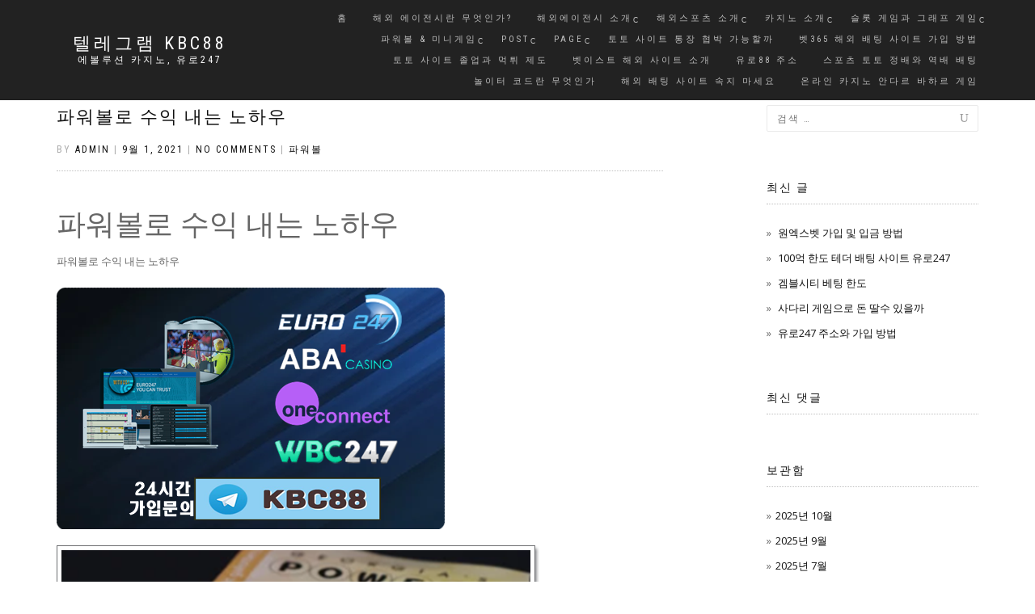

--- FILE ---
content_type: text/html; charset=UTF-8
request_url: https://euro247bet.com/%ED%8C%8C%EC%9B%8C%EB%B3%BC%EB%A1%9C-%EC%88%98%EC%9D%B5-%EB%82%B4%EB%8A%94-%EB%85%B8%ED%95%98%EC%9A%B0/
body_size: 26679
content:
<!DOCTYPE html><html lang="ko-KR" prefix="og: https://ogp.me/ns#"><head><meta name="google-site-verification" content="0NUPc5ylmlVNsGfT7kNll-LIeKoTrOLarCN5Q-gLxU0" /><meta charset="UTF-8"><meta name="viewport" content="width=device-width, initial-scale=1, maximum-scale=1"><link rel="profile" href="https://gmpg.org/xfn/11"><link rel="pingback" href="https://euro247bet.com/xmlrpc.php"> <script type="text/javascript">(()=>{var e={};e.g=function(){if("object"==typeof globalThis)return globalThis;try{return this||new Function("return this")()}catch(e){if("object"==typeof window)return window}}(),function({ampUrl:n,isCustomizePreview:t,isAmpDevMode:r,noampQueryVarName:o,noampQueryVarValue:s,disabledStorageKey:i,mobileUserAgents:a,regexRegex:c}){if("undefined"==typeof sessionStorage)return;const d=new RegExp(c);if(!a.some((e=>{const n=e.match(d);return!(!n||!new RegExp(n[1],n[2]).test(navigator.userAgent))||navigator.userAgent.includes(e)})))return;e.g.addEventListener("DOMContentLoaded",(()=>{const e=document.getElementById("amp-mobile-version-switcher");if(!e)return;e.hidden=!1;const n=e.querySelector("a[href]");n&&n.addEventListener("click",(()=>{sessionStorage.removeItem(i)}))}));const g=r&&["paired-browsing-non-amp","paired-browsing-amp"].includes(window.name);if(sessionStorage.getItem(i)||t||g)return;const u=new URL(location.href),m=new URL(n);m.hash=u.hash,u.searchParams.has(o)&&s===u.searchParams.get(o)?sessionStorage.setItem(i,"1"):m.href!==u.href&&(window.stop(),location.replace(m.href))}({"ampUrl":"https:\/\/euro247bet.com\/%ED%8C%8C%EC%9B%8C%EB%B3%BC%EB%A1%9C-%EC%88%98%EC%9D%B5-%EB%82%B4%EB%8A%94-%EB%85%B8%ED%95%98%EC%9A%B0\/?amp=1","noampQueryVarName":"noamp","noampQueryVarValue":"mobile","disabledStorageKey":"amp_mobile_redirect_disabled","mobileUserAgents":["Mobile","Android","Silk\/","Kindle","BlackBerry","Opera Mini","Opera Mobi"],"regexRegex":"^\\\/((?:.|\\n)+)\\\/([i]*)$","isCustomizePreview":false,"isAmpDevMode":false})})();</script> <style>img:is([sizes="auto" i], [sizes^="auto," i]) { contain-intrinsic-size: 3000px 1500px }</style><title>파워볼로 수익 내는 노하우 - 텔레그램 KBC88</title><meta name="description" content="텔레그램 KBC88 파워볼로 수익 내는 노하우 파워볼 - 문의 텔레그램 KBC88 카톡EURO247 EURO247 No.1 Casino &amp; Sports" /><link rel="canonical" href="https://euro247bet.com/파워볼로-수익-내는-노하우/" /><meta property="og:locale" content="ko_KR" /><meta property="og:type" content="article" /><meta property="og:title" content="파워볼로 수익 내는 노하우 - 텔레그램 KBC88" /><meta property="og:description" content="텔레그램 KBC88 파워볼로 수익 내는 노하우 파워볼 - 문의 텔레그램 KBC88 카톡EURO247 EURO247 No.1 Casino &amp; Sports" /><meta property="og:url" content="http://euro247bet.com/파워볼로-수익-내는-노하우/" /><meta property="og:site_name" content="텔레그램 KBC88" /><meta property="article:published_time" content="2021-09-01T17:12:54+00:00" /><meta property="article:modified_time" content="2025-08-06T15:41:00+00:00" /><meta property="og:image" content="https://euro247bet.com/wp-content/uploads/2021/09/1.png" /><meta name="author" content="admin" /><meta name="twitter:card" content="summary_large_image" /><meta name="twitter:label1" content="글쓴이" /><meta name="twitter:data1" content="admin" /><meta name="twitter:label2" content="예상 되는 판독 시간" /><meta name="twitter:data2" content="5분" /> <script type="application/ld+json" class="yoast-schema-graph">{"@context":"https://schema.org","@graph":[{"@type":"WebPage","@id":"http://euro247bet.com/%ed%8c%8c%ec%9b%8c%eb%b3%bc%eb%a1%9c-%ec%88%98%ec%9d%b5-%eb%82%b4%eb%8a%94-%eb%85%b8%ed%95%98%ec%9a%b0/","url":"http://euro247bet.com/%ed%8c%8c%ec%9b%8c%eb%b3%bc%eb%a1%9c-%ec%88%98%ec%9d%b5-%eb%82%b4%eb%8a%94-%eb%85%b8%ed%95%98%ec%9a%b0/","name":"파워볼로 수익 내는 노하우 - 텔레그램 KBC88","isPartOf":{"@id":"http://ec2-13-124-204-13.ap-northeast-2.compute.amazonaws.com/#website"},"primaryImageOfPage":{"@id":"http://euro247bet.com/%ed%8c%8c%ec%9b%8c%eb%b3%bc%eb%a1%9c-%ec%88%98%ec%9d%b5-%eb%82%b4%eb%8a%94-%eb%85%b8%ed%95%98%ec%9a%b0/#primaryimage"},"image":{"@id":"http://euro247bet.com/%ed%8c%8c%ec%9b%8c%eb%b3%bc%eb%a1%9c-%ec%88%98%ec%9d%b5-%eb%82%b4%eb%8a%94-%eb%85%b8%ed%95%98%ec%9a%b0/#primaryimage"},"thumbnailUrl":"https://euro247bet.com/wp-content/uploads/2021/09/1.png","datePublished":"2021-09-01T17:12:54+00:00","dateModified":"2025-08-06T15:41:00+00:00","author":{"@id":"http://ec2-13-124-204-13.ap-northeast-2.compute.amazonaws.com/#/schema/person/38f44e7412d1e26451169416d765051e"},"description":"텔레그램 KBC88 파워볼로 수익 내는 노하우 파워볼 - 문의 텔레그램 KBC88 카톡EURO247 EURO247 No.1 Casino & Sports","breadcrumb":{"@id":"http://euro247bet.com/%ed%8c%8c%ec%9b%8c%eb%b3%bc%eb%a1%9c-%ec%88%98%ec%9d%b5-%eb%82%b4%eb%8a%94-%eb%85%b8%ed%95%98%ec%9a%b0/#breadcrumb"},"inLanguage":"ko-KR","potentialAction":[{"@type":"ReadAction","target":["http://euro247bet.com/%ed%8c%8c%ec%9b%8c%eb%b3%bc%eb%a1%9c-%ec%88%98%ec%9d%b5-%eb%82%b4%eb%8a%94-%eb%85%b8%ed%95%98%ec%9a%b0/"]}]},{"@type":"ImageObject","inLanguage":"ko-KR","@id":"http://euro247bet.com/%ed%8c%8c%ec%9b%8c%eb%b3%bc%eb%a1%9c-%ec%88%98%ec%9d%b5-%eb%82%b4%eb%8a%94-%eb%85%b8%ed%95%98%ec%9a%b0/#primaryimage","url":"https://euro247bet.com/wp-content/uploads/2021/09/1.png","contentUrl":"https://euro247bet.com/wp-content/uploads/2021/09/1.png"},{"@type":"BreadcrumbList","@id":"http://euro247bet.com/%ed%8c%8c%ec%9b%8c%eb%b3%bc%eb%a1%9c-%ec%88%98%ec%9d%b5-%eb%82%b4%eb%8a%94-%eb%85%b8%ed%95%98%ec%9a%b0/#breadcrumb","itemListElement":[{"@type":"ListItem","position":1,"name":"Home","item":"http://ec2-13-124-204-13.ap-northeast-2.compute.amazonaws.com/"},{"@type":"ListItem","position":2,"name":"파워볼로 수익 내는 노하우"}]},{"@type":"WebSite","@id":"http://ec2-13-124-204-13.ap-northeast-2.compute.amazonaws.com/#website","url":"http://ec2-13-124-204-13.ap-northeast-2.compute.amazonaws.com/","name":"텔레그램 KBC88","description":"에볼루션 카지노, 유로247","potentialAction":[{"@type":"SearchAction","target":{"@type":"EntryPoint","urlTemplate":"http://ec2-13-124-204-13.ap-northeast-2.compute.amazonaws.com/?s={search_term_string}"},"query-input":{"@type":"PropertyValueSpecification","valueRequired":true,"valueName":"search_term_string"}}],"inLanguage":"ko-KR"},{"@type":"Person","@id":"http://ec2-13-124-204-13.ap-northeast-2.compute.amazonaws.com/#/schema/person/38f44e7412d1e26451169416d765051e","name":"admin","image":{"@type":"ImageObject","inLanguage":"ko-KR","@id":"http://ec2-13-124-204-13.ap-northeast-2.compute.amazonaws.com/#/schema/person/image/","url":"https://secure.gravatar.com/avatar/8eb48a948d6d1c817997ccb2854bc82c?s=96&d=mm&r=g","contentUrl":"https://secure.gravatar.com/avatar/8eb48a948d6d1c817997ccb2854bc82c?s=96&d=mm&r=g","caption":"admin"},"url":"https://euro247bet.com/author/admin/"}]}</script> <title>파워볼로 수익 내는 노하우 - 텔레그램 KBC88</title><meta name="description" content="파워볼로 수익 내는 노하우"/><meta name="robots" content="follow, index, max-snippet:-1, max-video-preview:-1, max-image-preview:large"/><link rel="canonical" href="https://euro247bet.com/%ed%8c%8c%ec%9b%8c%eb%b3%bc%eb%a1%9c-%ec%88%98%ec%9d%b5-%eb%82%b4%eb%8a%94-%eb%85%b8%ed%95%98%ec%9a%b0/" /><meta property="og:locale" content="ko_KR" /><meta property="og:type" content="article" /><meta property="og:title" content="파워볼로 수익 내는 노하우 &raquo; 텔레그램 KBC88" /><meta property="og:description" content="파워볼로 수익 내는 노하우" /><meta property="og:url" content="https://euro247bet.com/%ed%8c%8c%ec%9b%8c%eb%b3%bc%eb%a1%9c-%ec%88%98%ec%9d%b5-%eb%82%b4%eb%8a%94-%eb%85%b8%ed%95%98%ec%9a%b0/" /><meta property="og:site_name" content="텔레그램 KBC88 " /><meta property="article:tag" content="10벳 해외 사이트" /><meta property="article:tag" content="aba 파워볼 게임" /><meta property="article:tag" content="ABA 해외 에이전시" /><meta property="article:tag" content="KBC에이전시" /><meta property="article:tag" content="WBC247 가입" /><meta property="article:tag" content="wbc247 파워볼" /><meta property="article:tag" content="갬블시티" /><meta property="article:tag" content="다파벳" /><meta property="article:tag" content="더블 찬스 배팅" /><meta property="article:tag" content="동행복권 파워볼" /><meta property="article:tag" content="루틴 배틴" /><meta property="article:tag" content="마이크로 게이밍 카지노" /><meta property="article:tag" content="마틴 배틴" /><meta property="article:tag" content="맥스벳 해외 사이트" /><meta property="article:tag" content="머니이동" /><meta property="article:tag" content="미니 게임 추천" /><meta property="article:tag" content="벳365 배팅 사이트" /><meta property="article:tag" content="벳365코리아" /><meta property="article:tag" content="벳손" /><meta property="article:tag" content="벳이스트" /><meta property="article:tag" content="벳이스트 해외 사이트" /><meta property="article:tag" content="벳컨스트럭트" /><meta property="article:tag" content="부스타빗 그래프 게임" /><meta property="article:tag" content="비트코인 입출금" /><meta property="article:tag" content="사설 사이트 파워볼" /><meta property="article:tag" content="섹시 카지노" /><meta property="article:tag" content="스보벳 해외 사이트" /><meta property="article:tag" content="스포츠 토토 추천" /><meta property="article:tag" content="스피드 바카라" /><meta property="article:tag" content="스피드키노" /><meta property="article:tag" content="실시간 배팅" /><meta property="article:tag" content="아시안 게이밍 카지노" /><meta property="article:tag" content="아시안 오즈 가입" /><meta property="article:tag" content="아시안 커넥트" /><meta property="article:tag" content="에볼루션 신규 게임" /><meta property="article:tag" content="에볼루션 카지노 가입" /><meta property="article:tag" content="올벳 카지노" /><meta property="article:tag" content="원엑스벳 가입" /><meta property="article:tag" content="원엑스벳 소개" /><meta property="article:tag" content="원커넥트 가입" /><meta property="article:tag" content="유로247 가입 안내" /><meta property="article:tag" content="유로247 가입 코드" /><meta property="article:tag" content="유로247 게임 안내" /><meta property="article:tag" content="유로247 당첨 상한금" /><meta property="article:tag" content="유로247 더블 찬스 배팅" /><meta property="article:tag" content="유로247 라이브 배팅" /><meta property="article:tag" content="유로247 라이브 스포츠" /><meta property="article:tag" content="유로247 배팅 규정" /><meta property="article:tag" content="유로247 베팅 방법" /><meta property="article:tag" content="유로247 스포츠 베팅 방법" /><meta property="article:tag" content="유로247 아시안 핸디캡" /><meta property="article:tag" content="유로247 이용 규정 안내" /><meta property="article:tag" content="유로247 입금 방법" /><meta property="article:tag" content="유로247 지인 추천이벤트" /><meta property="article:tag" content="유로247 첫 충 아이디" /><meta property="article:tag" content="유로247 텔레그램" /><meta property="article:tag" content="유로247 파워볼" /><meta property="article:tag" content="유로88 가입" /><meta property="article:tag" content="유로88 먹튀" /><meta property="article:tag" content="찍어먹기" /><meta property="article:tag" content="키노 사다리" /><meta property="article:tag" content="텐텐벳" /><meta property="article:tag" content="토토 비트코인 입출금" /><meta property="article:tag" content="파워 사다리" /><meta property="article:tag" content="파워볼 배당률" /><meta property="article:tag" content="파워볼 분석기" /><meta property="article:tag" content="파워볼 양방 배팅" /><meta property="article:tag" content="파워볼 재테크" /><meta property="article:tag" content="파워볼 조작" /><meta property="article:tag" content="파워볼 프로그램" /><meta property="article:tag" content="파워볼로 수익 내기" /><meta property="article:tag" content="프라그마틱 메가 룰렛" /><meta property="article:tag" content="프라그마틱 카지노" /><meta property="article:tag" content="플레이텍 카지노" /><meta property="article:tag" content="피나클 가입" /><meta property="article:tag" content="피나클 해외 사이트" /><meta property="article:tag" content="해외 사이트" /><meta property="article:tag" content="해외 사이트 베팅 방법" /><meta property="article:tag" content="해외 사이트 이용방법" /><meta property="article:tag" content="해외 사이트 파워볼" /><meta property="article:tag" content="해외 스포츠 베팅 방법" /><meta property="article:tag" content="해외 스포츠 이용 방법" /><meta property="article:section" content="파워볼" /><meta property="og:updated_time" content="2025-08-06T15:41:00+00:00" /><meta property="og:image" content="https://euro247bet.com/wp-content/uploads/2023/02/로고4.png" /><meta property="og:image:secure_url" content="https://euro247bet.com/wp-content/uploads/2023/02/로고4.png" /><meta property="og:image:width" content="481" /><meta property="og:image:height" content="300" /><meta property="og:image:alt" content="파워볼로 수익 내는 노하우" /><meta property="og:image:type" content="image/png" /><meta name="twitter:card" content="summary_large_image" /><meta name="twitter:title" content="파워볼로 수익 내는 노하우 &raquo; 텔레그램 KBC88" /><meta name="twitter:description" content="파워볼로 수익 내는 노하우" /><meta name="twitter:image" content="https://euro247bet.com/wp-content/uploads/2023/02/로고4.png" /><link href='//hb.wpmucdn.com' rel='preconnect' /><link rel="alternate" type="application/rss+xml" title="텔레그램 KBC88  &raquo; 피드" href="https://euro247bet.com/feed/" /><link rel="alternate" type="application/rss+xml" title="텔레그램 KBC88  &raquo; 댓글 피드" href="https://euro247bet.com/comments/feed/" /><link rel="alternate" type="application/rss+xml" title="텔레그램 KBC88  &raquo; 파워볼로 수익 내는 노하우 댓글 피드" href="https://euro247bet.com/%ed%8c%8c%ec%9b%8c%eb%b3%bc%eb%a1%9c-%ec%88%98%ec%9d%b5-%eb%82%b4%eb%8a%94-%eb%85%b8%ed%95%98%ec%9a%b0/feed/" /><style>.lazyload,
			.lazyloading {
				max-width: 100%;
			}</style> 
  <script defer src="[data-uri]"></script> <style id='wp-emoji-styles-inline-css' type='text/css'>img.wp-smiley, img.emoji {
		display: inline !important;
		border: none !important;
		box-shadow: none !important;
		height: 1em !important;
		width: 1em !important;
		margin: 0 0.07em !important;
		vertical-align: -0.1em !important;
		background: none !important;
		padding: 0 !important;
	}</style><link rel='stylesheet' id='wp-block-library-css' href='https://euro247bet.com/wp-includes/css/dist/block-library/style.min.css?ver=6.6.4' type='text/css' media='all' /><style id='classic-theme-styles-inline-css' type='text/css'>/*! This file is auto-generated */
.wp-block-button__link{color:#fff;background-color:#32373c;border-radius:9999px;box-shadow:none;text-decoration:none;padding:calc(.667em + 2px) calc(1.333em + 2px);font-size:1.125em}.wp-block-file__button{background:#32373c;color:#fff;text-decoration:none}</style><style id='global-styles-inline-css' type='text/css'>:root{--wp--preset--aspect-ratio--square: 1;--wp--preset--aspect-ratio--4-3: 4/3;--wp--preset--aspect-ratio--3-4: 3/4;--wp--preset--aspect-ratio--3-2: 3/2;--wp--preset--aspect-ratio--2-3: 2/3;--wp--preset--aspect-ratio--16-9: 16/9;--wp--preset--aspect-ratio--9-16: 9/16;--wp--preset--color--black: #000000;--wp--preset--color--cyan-bluish-gray: #abb8c3;--wp--preset--color--white: #ffffff;--wp--preset--color--pale-pink: #f78da7;--wp--preset--color--vivid-red: #cf2e2e;--wp--preset--color--luminous-vivid-orange: #ff6900;--wp--preset--color--luminous-vivid-amber: #fcb900;--wp--preset--color--light-green-cyan: #7bdcb5;--wp--preset--color--vivid-green-cyan: #00d084;--wp--preset--color--pale-cyan-blue: #8ed1fc;--wp--preset--color--vivid-cyan-blue: #0693e3;--wp--preset--color--vivid-purple: #9b51e0;--wp--preset--gradient--vivid-cyan-blue-to-vivid-purple: linear-gradient(135deg,rgba(6,147,227,1) 0%,rgb(155,81,224) 100%);--wp--preset--gradient--light-green-cyan-to-vivid-green-cyan: linear-gradient(135deg,rgb(122,220,180) 0%,rgb(0,208,130) 100%);--wp--preset--gradient--luminous-vivid-amber-to-luminous-vivid-orange: linear-gradient(135deg,rgba(252,185,0,1) 0%,rgba(255,105,0,1) 100%);--wp--preset--gradient--luminous-vivid-orange-to-vivid-red: linear-gradient(135deg,rgba(255,105,0,1) 0%,rgb(207,46,46) 100%);--wp--preset--gradient--very-light-gray-to-cyan-bluish-gray: linear-gradient(135deg,rgb(238,238,238) 0%,rgb(169,184,195) 100%);--wp--preset--gradient--cool-to-warm-spectrum: linear-gradient(135deg,rgb(74,234,220) 0%,rgb(151,120,209) 20%,rgb(207,42,186) 40%,rgb(238,44,130) 60%,rgb(251,105,98) 80%,rgb(254,248,76) 100%);--wp--preset--gradient--blush-light-purple: linear-gradient(135deg,rgb(255,206,236) 0%,rgb(152,150,240) 100%);--wp--preset--gradient--blush-bordeaux: linear-gradient(135deg,rgb(254,205,165) 0%,rgb(254,45,45) 50%,rgb(107,0,62) 100%);--wp--preset--gradient--luminous-dusk: linear-gradient(135deg,rgb(255,203,112) 0%,rgb(199,81,192) 50%,rgb(65,88,208) 100%);--wp--preset--gradient--pale-ocean: linear-gradient(135deg,rgb(255,245,203) 0%,rgb(182,227,212) 50%,rgb(51,167,181) 100%);--wp--preset--gradient--electric-grass: linear-gradient(135deg,rgb(202,248,128) 0%,rgb(113,206,126) 100%);--wp--preset--gradient--midnight: linear-gradient(135deg,rgb(2,3,129) 0%,rgb(40,116,252) 100%);--wp--preset--font-size--small: 13px;--wp--preset--font-size--medium: 20px;--wp--preset--font-size--large: 36px;--wp--preset--font-size--x-large: 42px;--wp--preset--spacing--20: 0.44rem;--wp--preset--spacing--30: 0.67rem;--wp--preset--spacing--40: 1rem;--wp--preset--spacing--50: 1.5rem;--wp--preset--spacing--60: 2.25rem;--wp--preset--spacing--70: 3.38rem;--wp--preset--spacing--80: 5.06rem;--wp--preset--shadow--natural: 6px 6px 9px rgba(0, 0, 0, 0.2);--wp--preset--shadow--deep: 12px 12px 50px rgba(0, 0, 0, 0.4);--wp--preset--shadow--sharp: 6px 6px 0px rgba(0, 0, 0, 0.2);--wp--preset--shadow--outlined: 6px 6px 0px -3px rgba(255, 255, 255, 1), 6px 6px rgba(0, 0, 0, 1);--wp--preset--shadow--crisp: 6px 6px 0px rgba(0, 0, 0, 1);}:where(.is-layout-flex){gap: 0.5em;}:where(.is-layout-grid){gap: 0.5em;}body .is-layout-flex{display: flex;}.is-layout-flex{flex-wrap: wrap;align-items: center;}.is-layout-flex > :is(*, div){margin: 0;}body .is-layout-grid{display: grid;}.is-layout-grid > :is(*, div){margin: 0;}:where(.wp-block-columns.is-layout-flex){gap: 2em;}:where(.wp-block-columns.is-layout-grid){gap: 2em;}:where(.wp-block-post-template.is-layout-flex){gap: 1.25em;}:where(.wp-block-post-template.is-layout-grid){gap: 1.25em;}.has-black-color{color: var(--wp--preset--color--black) !important;}.has-cyan-bluish-gray-color{color: var(--wp--preset--color--cyan-bluish-gray) !important;}.has-white-color{color: var(--wp--preset--color--white) !important;}.has-pale-pink-color{color: var(--wp--preset--color--pale-pink) !important;}.has-vivid-red-color{color: var(--wp--preset--color--vivid-red) !important;}.has-luminous-vivid-orange-color{color: var(--wp--preset--color--luminous-vivid-orange) !important;}.has-luminous-vivid-amber-color{color: var(--wp--preset--color--luminous-vivid-amber) !important;}.has-light-green-cyan-color{color: var(--wp--preset--color--light-green-cyan) !important;}.has-vivid-green-cyan-color{color: var(--wp--preset--color--vivid-green-cyan) !important;}.has-pale-cyan-blue-color{color: var(--wp--preset--color--pale-cyan-blue) !important;}.has-vivid-cyan-blue-color{color: var(--wp--preset--color--vivid-cyan-blue) !important;}.has-vivid-purple-color{color: var(--wp--preset--color--vivid-purple) !important;}.has-black-background-color{background-color: var(--wp--preset--color--black) !important;}.has-cyan-bluish-gray-background-color{background-color: var(--wp--preset--color--cyan-bluish-gray) !important;}.has-white-background-color{background-color: var(--wp--preset--color--white) !important;}.has-pale-pink-background-color{background-color: var(--wp--preset--color--pale-pink) !important;}.has-vivid-red-background-color{background-color: var(--wp--preset--color--vivid-red) !important;}.has-luminous-vivid-orange-background-color{background-color: var(--wp--preset--color--luminous-vivid-orange) !important;}.has-luminous-vivid-amber-background-color{background-color: var(--wp--preset--color--luminous-vivid-amber) !important;}.has-light-green-cyan-background-color{background-color: var(--wp--preset--color--light-green-cyan) !important;}.has-vivid-green-cyan-background-color{background-color: var(--wp--preset--color--vivid-green-cyan) !important;}.has-pale-cyan-blue-background-color{background-color: var(--wp--preset--color--pale-cyan-blue) !important;}.has-vivid-cyan-blue-background-color{background-color: var(--wp--preset--color--vivid-cyan-blue) !important;}.has-vivid-purple-background-color{background-color: var(--wp--preset--color--vivid-purple) !important;}.has-black-border-color{border-color: var(--wp--preset--color--black) !important;}.has-cyan-bluish-gray-border-color{border-color: var(--wp--preset--color--cyan-bluish-gray) !important;}.has-white-border-color{border-color: var(--wp--preset--color--white) !important;}.has-pale-pink-border-color{border-color: var(--wp--preset--color--pale-pink) !important;}.has-vivid-red-border-color{border-color: var(--wp--preset--color--vivid-red) !important;}.has-luminous-vivid-orange-border-color{border-color: var(--wp--preset--color--luminous-vivid-orange) !important;}.has-luminous-vivid-amber-border-color{border-color: var(--wp--preset--color--luminous-vivid-amber) !important;}.has-light-green-cyan-border-color{border-color: var(--wp--preset--color--light-green-cyan) !important;}.has-vivid-green-cyan-border-color{border-color: var(--wp--preset--color--vivid-green-cyan) !important;}.has-pale-cyan-blue-border-color{border-color: var(--wp--preset--color--pale-cyan-blue) !important;}.has-vivid-cyan-blue-border-color{border-color: var(--wp--preset--color--vivid-cyan-blue) !important;}.has-vivid-purple-border-color{border-color: var(--wp--preset--color--vivid-purple) !important;}.has-vivid-cyan-blue-to-vivid-purple-gradient-background{background: var(--wp--preset--gradient--vivid-cyan-blue-to-vivid-purple) !important;}.has-light-green-cyan-to-vivid-green-cyan-gradient-background{background: var(--wp--preset--gradient--light-green-cyan-to-vivid-green-cyan) !important;}.has-luminous-vivid-amber-to-luminous-vivid-orange-gradient-background{background: var(--wp--preset--gradient--luminous-vivid-amber-to-luminous-vivid-orange) !important;}.has-luminous-vivid-orange-to-vivid-red-gradient-background{background: var(--wp--preset--gradient--luminous-vivid-orange-to-vivid-red) !important;}.has-very-light-gray-to-cyan-bluish-gray-gradient-background{background: var(--wp--preset--gradient--very-light-gray-to-cyan-bluish-gray) !important;}.has-cool-to-warm-spectrum-gradient-background{background: var(--wp--preset--gradient--cool-to-warm-spectrum) !important;}.has-blush-light-purple-gradient-background{background: var(--wp--preset--gradient--blush-light-purple) !important;}.has-blush-bordeaux-gradient-background{background: var(--wp--preset--gradient--blush-bordeaux) !important;}.has-luminous-dusk-gradient-background{background: var(--wp--preset--gradient--luminous-dusk) !important;}.has-pale-ocean-gradient-background{background: var(--wp--preset--gradient--pale-ocean) !important;}.has-electric-grass-gradient-background{background: var(--wp--preset--gradient--electric-grass) !important;}.has-midnight-gradient-background{background: var(--wp--preset--gradient--midnight) !important;}.has-small-font-size{font-size: var(--wp--preset--font-size--small) !important;}.has-medium-font-size{font-size: var(--wp--preset--font-size--medium) !important;}.has-large-font-size{font-size: var(--wp--preset--font-size--large) !important;}.has-x-large-font-size{font-size: var(--wp--preset--font-size--x-large) !important;}
:where(.wp-block-post-template.is-layout-flex){gap: 1.25em;}:where(.wp-block-post-template.is-layout-grid){gap: 1.25em;}
:where(.wp-block-columns.is-layout-flex){gap: 2em;}:where(.wp-block-columns.is-layout-grid){gap: 2em;}
:root :where(.wp-block-pullquote){font-size: 1.5em;line-height: 1.6;}</style><link rel='stylesheet' id='amazonpolly-css' href='https://euro247bet.com/wp-content/cache/autoptimize/autoptimize_single_48a177b127cd9008778f0615bea37838.php?ver=1.0.0' type='text/css' media='all' /><link rel='stylesheet' id='bootstrap-css' href='https://euro247bet.com/wp-content/themes/shop-isle/assets/bootstrap/css/bootstrap.min.css?ver=20120208' type='text/css' media='all' /><link rel='stylesheet' id='magnific-popup-css' href='https://euro247bet.com/wp-content/themes/shop-isle/assets/css/vendor/magnific-popup.min.css?ver=20120208' type='text/css' media='all' /><link rel='stylesheet' id='flexslider-css' href='https://euro247bet.com/wp-content/themes/shop-isle/assets/css/vendor/flexslider.min.css?ver=20120208' type='text/css' media='all' /><link rel='stylesheet' id='owl-carousel-css' href='https://euro247bet.com/wp-content/themes/shop-isle/assets/css/vendor/owl.carousel.min.css?ver=2.1.7' type='text/css' media='all' /><link rel='stylesheet' id='shop-isle-animate-css' href='https://euro247bet.com/wp-content/themes/shop-isle/assets/css/vendor/animate.min.css?ver=20120208' type='text/css' media='all' /><link rel='stylesheet' id='shop-isle-main-style-css' href='https://euro247bet.com/wp-content/cache/autoptimize/autoptimize_single_749a24ff506ce6b7bb5db24359f0655c.php?ver=1.1.49' type='text/css' media='all' /><link rel='stylesheet' id='shop-isle-style-css' href='https://euro247bet.com/wp-content/themes/shop-isle/style.css?ver=1.1.49' type='text/css' media='all' /> <script defer type="text/javascript" src="https://euro247bet.com/wp-includes/js/jquery/jquery.min.js?ver=3.7.1" id="jquery-core-js"></script> <script defer type="text/javascript" src="https://euro247bet.com/wp-includes/js/jquery/jquery-migrate.min.js?ver=3.4.1" id="jquery-migrate-js"></script> <script defer type="text/javascript" src="https://euro247bet.com/wp-content/cache/autoptimize/autoptimize_single_8c1244b75ede897222ac3e1613da3039.php?ver=1.0.0" id="amazonpolly-js"></script> <link rel="https://api.w.org/" href="https://euro247bet.com/wp-json/" /><link rel="alternate" title="JSON" type="application/json" href="https://euro247bet.com/wp-json/wp/v2/posts/2434" /><link rel="EditURI" type="application/rsd+xml" title="RSD" href="https://euro247bet.com/xmlrpc.php?rsd" /><meta name="generator" content="WordPress 6.6.4" /><link rel='shortlink' href='https://euro247bet.com/?p=2434' /><link rel="alternate" title="oEmbed (JSON)" type="application/json+oembed" href="https://euro247bet.com/wp-json/oembed/1.0/embed?url=https%3A%2F%2Feuro247bet.com%2F%25ed%258c%258c%25ec%259b%258c%25eb%25b3%25bc%25eb%25a1%259c-%25ec%2588%2598%25ec%259d%25b5-%25eb%2582%25b4%25eb%258a%2594-%25eb%2585%25b8%25ed%2595%2598%25ec%259a%25b0%2F" /><link rel="alternate" title="oEmbed (XML)" type="text/xml+oembed" href="https://euro247bet.com/wp-json/oembed/1.0/embed?url=https%3A%2F%2Feuro247bet.com%2F%25ed%258c%258c%25ec%259b%258c%25eb%25b3%25bc%25eb%25a1%259c-%25ec%2588%2598%25ec%259d%25b5-%25eb%2582%25b4%25eb%258a%2594-%25eb%2585%25b8%25ed%2595%2598%25ec%259a%25b0%2F&#038;format=xml" /><link rel="alternate" type="text/html" media="only screen and (max-width: 640px)" href="https://euro247bet.com/%ED%8C%8C%EC%9B%8C%EB%B3%BC%EB%A1%9C-%EC%88%98%EC%9D%B5-%EB%82%B4%EB%8A%94-%EB%85%B8%ED%95%98%EC%9A%B0/?amp=1"> <script defer src="[data-uri]"></script> <style>.no-js img.lazyload {
				display: none;
			}

			figure.wp-block-image img.lazyloading {
				min-width: 150px;
			}

			.lazyload,
			.lazyloading {
				--smush-placeholder-width: 100px;
				--smush-placeholder-aspect-ratio: 1/1;
				width: var(--smush-image-width, var(--smush-placeholder-width)) !important;
				aspect-ratio: var(--smush-image-aspect-ratio, var(--smush-placeholder-aspect-ratio)) !important;
			}

						.lazyload, .lazyloading {
				opacity: 0;
			}

			.lazyloaded {
				opacity: 1;
				transition: opacity 400ms;
				transition-delay: 0ms;
			}</style><style id="shop_isle_customizr_pallete" type="text/css">.module.module-video { padding: 130px 0px; }</style><style type="text/css">.recentcomments a{display:inline !important;padding:0 !important;margin:0 !important;}</style><link rel="amphtml" href="https://euro247bet.com/%ED%8C%8C%EC%9B%8C%EB%B3%BC%EB%A1%9C-%EC%88%98%EC%9D%B5-%EB%82%B4%EB%8A%94-%EB%85%B8%ED%95%98%EC%9A%B0/?amp=1"><style>#amp-mobile-version-switcher{left:0;position:absolute;width:100%;z-index:100}#amp-mobile-version-switcher>a{background-color:#444;border:0;color:#eaeaea;display:block;font-family:-apple-system,BlinkMacSystemFont,Segoe UI,Roboto,Oxygen-Sans,Ubuntu,Cantarell,Helvetica Neue,sans-serif;font-size:16px;font-weight:600;padding:15px 0;text-align:center;-webkit-text-decoration:none;text-decoration:none}#amp-mobile-version-switcher>a:active,#amp-mobile-version-switcher>a:focus,#amp-mobile-version-switcher>a:hover{-webkit-text-decoration:underline;text-decoration:underline}</style></head><body class="post-template-default single single-post postid-2434 single-format-standard no-wc-breadcrumb"><header class="header "><nav class="navbar navbar-custom navbar-fixed-top " role="navigation"><div class="container"><div class="header-container"><div class="navbar-header"><div class="shop_isle_header_title"><div class="shop-isle-header-title-inner"><p class="site-title"><a href="https://euro247bet.com/" title="텔레그램 KBC88 " rel="home">텔레그램 KBC88 </a></p><p class="site-description"><a href="https://euro247bet.com/" title="에볼루션 카지노, 유로247" rel="home">에볼루션 카지노, 유로247</a></p></div></div><div type="button" class="navbar-toggle" data-toggle="collapse" data-target="#custom-collapse"> <span class="sr-only">Toggle navigation</span> <span class="icon-bar"></span> <span class="icon-bar"></span> <span class="icon-bar"></span></div></div><div class="header-menu-wrap"><div class="collapse navbar-collapse" id="custom-collapse"><ul id="menu-%eb%a9%94%ec%9d%b8%eb%a9%94%eb%89%b4" class="nav navbar-nav navbar-right"><li id="menu-item-18" class="menu-item menu-item-type-custom menu-item-object-custom menu-item-home menu-item-18"><a href="https://euro247bet.com/">홈</a></li><li id="menu-item-831" class="menu-item menu-item-type-post_type menu-item-object-post menu-item-831"><a href="https://euro247bet.com/%ed%95%b4%ec%99%b8-%ec%97%90%ec%9d%b4%ec%a0%84%ec%8b%9c%eb%9e%80-%eb%ac%b4%ec%97%87%ec%9d%b8%ea%b0%80/">해외 에이전시란 무엇인가?</a></li><li id="menu-item-36" class="menu-item menu-item-type-taxonomy menu-item-object-category menu-item-has-children menu-item-36"><a href="https://euro247bet.com/category/%ed%95%b4%ec%99%b8%ec%97%90%ec%9d%b4%ec%a0%84%ec%8b%9c-%ec%86%8c%ea%b0%9c/">해외에이전시 소개</a><ul class="sub-menu"><li id="menu-item-728" class="menu-item menu-item-type-post_type menu-item-object-post menu-item-728"><a href="https://euro247bet.com/%ed%95%b4%ec%99%b8-%ec%97%90%ec%9d%b4%ec%a0%84%ec%8b%9c-%ec%b6%94%ec%b2%9c/">해외 에이전시 추천</a></li><li id="menu-item-592" class="menu-item menu-item-type-post_type menu-item-object-post menu-item-592"><a href="https://euro247bet.com/%eb%a9%94%ec%9d%b4%ec%a0%80-%ed%95%b4%ec%99%b8-%ec%97%90%ec%9d%b4%ec%a0%84%ec%8b%9c/">메이저 해외 에이전시</a></li><li id="menu-item-468" class="menu-item menu-item-type-post_type menu-item-object-post menu-item-468"><a href="https://euro247bet.com/%ed%95%b4%ec%99%b8%ec%97%90%ec%9d%b4%ec%a0%84%ec%8b%9c-%ec%84%a0%ed%83%9d%ed%95%98%eb%8a%94-7%ea%b0%80%ec%a7%80-%eb%b0%a9%eb%b2%95/">해외에이전시 선택하는 7가지 방법</a></li><li id="menu-item-410" class="menu-item menu-item-type-post_type menu-item-object-post menu-item-410"><a href="https://euro247bet.com/%ed%95%b4%ec%99%b8-%ec%97%90%ec%9d%b4%ec%a0%84%ec%8b%9c-%ec%9d%b4%ec%9a%a9%eb%b0%a9%eb%b2%95/">해외 에이전시 이용방법</a></li><li id="menu-item-680" class="menu-item menu-item-type-post_type menu-item-object-post menu-item-680"><a href="https://euro247bet.com/%ed%95%b4%ec%99%b8-%ec%97%90%ec%9d%b4%ec%a0%84%ec%8b%9c-%eb%b9%84%ea%b5%90/">해외 에이전시 비교</a></li><li id="menu-item-7381" class="menu-item menu-item-type-post_type menu-item-object-post menu-item-7381"><a href="https://euro247bet.com/%ea%b2%9c%eb%b8%94%ec%8b%9c%ed%8b%b0-%eb%b2%a0%ed%8c%85-%ed%95%9c%eb%8f%84/">겜블시티 베팅 한도</a></li><li id="menu-item-1846" class="menu-item menu-item-type-post_type menu-item-object-post menu-item-1846"><a href="https://euro247bet.com/%ec%95%88%ec%a0%84%ed%95%9c-%ed%86%a0%ed%86%a0-%ec%82%ac%ec%9d%b4%ed%8a%b8-%ec%84%a0%ed%83%9d-%ea%b8%b0%ec%a4%80/">안전한 토토 사이트 선택 기준</a></li><li id="menu-item-3230" class="menu-item menu-item-type-post_type menu-item-object-post menu-item-3230"><a href="https://euro247bet.com/%ed%86%a0%ed%86%a0-%ec%82%ac%ec%9d%b4%ed%8a%b8-%eb%b8%94%eb%9e%99%eb%a6%ac%ec%8a%a4%ed%8a%b8-%ec%a1%b0%ed%9a%8c-%eb%b0%a9%eb%b2%95/">토토 사이트 블랙리스트 조회 방법</a></li><li id="menu-item-440" class="menu-item menu-item-type-post_type menu-item-object-post menu-item-has-children menu-item-440"><a href="https://euro247bet.com/%ed%95%b4%ec%99%b8-%ec%97%90%ec%9d%b4%ec%a0%84%ec%8b%9c-wbc247/">해외 에이전시 WBC247</a><ul class="sub-menu"><li id="menu-item-719" class="menu-item menu-item-type-post_type menu-item-object-post menu-item-719"><a href="https://euro247bet.com/kbc-%ec%97%90%ec%9d%b4%ec%a0%84%ec%8b%9c-%ea%b0%80%ec%9e%85/">kbc 에이전시 가입</a></li><li id="menu-item-529" class="menu-item menu-item-type-post_type menu-item-object-post menu-item-529"><a href="https://euro247bet.com/%ec%9b%90%ec%bb%a4%eb%84%a5%ed%8a%b8-%ed%95%b4%ec%99%b8-%ec%97%90%ec%9d%b4%ec%a0%84%ec%8b%9c/">원커넥트 해외 에이전시</a></li><li id="menu-item-3314" class="menu-item menu-item-type-post_type menu-item-object-post menu-item-3314"><a href="https://euro247bet.com/%ec%9b%90%ec%bb%a4%eb%84%a5%ed%8a%b8%ec%97%90-%ea%b4%80%ed%95%9c-%eb%aa%a8%eb%93%a0-%ec%95%88%eb%82%b4/">원커넥트에 관한 모든 안내</a></li><li id="menu-item-6873" class="menu-item menu-item-type-post_type menu-item-object-post menu-item-6873"><a href="https://euro247bet.com/%ea%b3%a8%eb%93%9c%eb%ac%b8%ec%9c%bc%eb%a1%9c-%eb%a6%ac%eb%89%b4%ec%96%bc%ed%95%9c-%ec%9b%90%ec%bb%a4%eb%84%a5%ed%8a%b8/">골드문으로 리뉴얼한 원커넥트</a></li><li id="menu-item-3197" class="menu-item menu-item-type-post_type menu-item-object-post menu-item-3197"><a href="https://euro247bet.com/%ec%9b%90%ec%bb%a4%eb%84%a5%ed%8a%b8-%ed%94%84%eb%9d%bc%ea%b7%b8%eb%a7%88%ed%8b%b1-%ec%b9%b4%ec%a7%80%eb%85%b8-%eb%9f%b0%ec%b9%ad/">원커넥트 프라그마틱 카지노 런칭</a></li><li id="menu-item-2797" class="menu-item menu-item-type-post_type menu-item-object-post menu-item-2797"><a href="https://euro247bet.com/%ec%9b%90%ec%bb%a4%eb%84%a5%ed%8a%b8-%eb%a1%9c%eb%98%90%eb%9e%9c%eb%93%9c-%ec%9d%b4%ec%9a%a9-%ec%95%88%eb%82%b4/">원커넥트 로또랜드 이용 안내</a></li><li id="menu-item-3218" class="menu-item menu-item-type-post_type menu-item-object-post menu-item-3218"><a href="https://euro247bet.com/wbc247-%ed%95%9c%ea%b5%ad-%ea%b0%80%ec%9e%85-%ec%84%bc%ed%84%b0/">WBC247 한국 가입 센터</a></li><li id="menu-item-2026" class="menu-item menu-item-type-post_type menu-item-object-post menu-item-2026"><a href="https://euro247bet.com/wbc247-%eb%a8%b9%ed%8a%80/">WBC247 먹튀?</a></li></ul></li><li id="menu-item-206" class="menu-item menu-item-type-post_type menu-item-object-post menu-item-has-children menu-item-206"><a href="https://euro247bet.com/%ed%95%b4%ec%99%b8-%ec%97%90%ec%9d%b4%ec%a0%84%ec%8b%9c-%ec%9c%a0%eb%a1%9c247/">해외 에이전시 – 유로247</a><ul class="sub-menu"><li id="menu-item-937" class="menu-item menu-item-type-post_type menu-item-object-post menu-item-937"><a href="https://euro247bet.com/%ec%9c%a0%eb%a1%9c247-%ec%b5%9c%ec%8b%a0%ec%a3%bc%ec%86%8c/">유로247 최신주소</a></li><li id="menu-item-57" class="menu-item menu-item-type-post_type menu-item-object-post menu-item-57"><a href="https://euro247bet.com/%ec%9c%a0%eb%a1%9c247-%ea%b0%80%ec%9e%85%eb%b0%a9%eb%b2%95/">유로247 가입방법</a></li><li id="menu-item-151" class="menu-item menu-item-type-post_type menu-item-object-post menu-item-151"><a href="https://euro247bet.com/%ec%9c%a0%eb%a1%9c247-%ec%9d%b4%ec%9a%a9%eb%b0%a9%eb%b2%95/">유로247 이용방법</a></li><li id="menu-item-616" class="menu-item menu-item-type-post_type menu-item-object-post menu-item-616"><a href="https://euro247bet.com/%eb%a8%b9%ed%8a%80-%ec%97%86%eb%8a%94-%ec%9c%a0%eb%a1%9c247/">먹튀 없는 유로247</a></li><li id="menu-item-822" class="menu-item menu-item-type-post_type menu-item-object-post menu-item-822"><a href="https://euro247bet.com/%ec%9c%a0%eb%a1%9c247-%ec%b2%ab%ec%b6%a9-%ec%9d%b4%eb%b2%a4%ed%8a%b8/">유로247 첫충 이벤트</a></li><li id="menu-item-1088" class="menu-item menu-item-type-post_type menu-item-object-post menu-item-1088"><a href="https://euro247bet.com/%ec%9c%a0%eb%a1%9c247-%ec%98%a8%eb%9d%bc%ec%9d%b8-%ec%b9%b4%ec%a7%80%eb%85%b8/">유로247 온라인 카지노</a></li><li id="menu-item-3690" class="menu-item menu-item-type-post_type menu-item-object-post menu-item-3690"><a href="https://euro247bet.com/%ec%9c%a0%eb%a1%9c247-%eb%b0%94%ec%b9%b4%eb%9d%bc-%ea%b2%8c%ec%9e%84/">유로247 바카라 게임</a></li><li id="menu-item-2660" class="menu-item menu-item-type-post_type menu-item-object-post menu-item-2660"><a href="https://euro247bet.com/%ec%9c%a0%eb%a1%9c247-%ea%b0%80%ec%9e%85-%ec%a3%bc%ec%86%8c%ec%99%80-%ec%9d%b4%eb%b2%a4%ed%8a%b8/">유로247 가입 주소와 이벤트</a></li><li id="menu-item-3070" class="menu-item menu-item-type-post_type menu-item-object-post menu-item-3070"><a href="https://euro247bet.com/%ec%9c%a0%eb%a1%9c247-%ed%95%9c%ea%b5%ad-%ea%b0%80%ec%9e%85-%ec%84%bc%ed%84%b0/">유로247 한국 가입 센터</a></li><li id="menu-item-3081" class="menu-item menu-item-type-post_type menu-item-object-post menu-item-3081"><a href="https://euro247bet.com/%ec%9c%a0%eb%a1%9c247-%ed%95%b4%ec%99%b8-%ec%8a%a4%ed%8f%ac%ec%b8%a0-%ea%b2%8c%ec%9e%84/">유로247 해외 스포츠 게임</a></li><li id="menu-item-3094" class="menu-item menu-item-type-post_type menu-item-object-post menu-item-3094"><a href="https://euro247bet.com/%ec%9c%a0%eb%a1%9c247-%ea%b0%80%ec%83%81-%ea%b2%8c%ec%9e%84/">유로247 가상 게임</a></li><li id="menu-item-3107" class="menu-item menu-item-type-post_type menu-item-object-post menu-item-3107"><a href="https://euro247bet.com/%ec%9c%a0%eb%a1%9c247-%eb%9d%bc%ec%9d%b4%eb%b8%8c-%ec%b9%b4%ec%a7%80%eb%85%b8/">유로247 라이브 카지노 소개</a></li><li id="menu-item-3127" class="menu-item menu-item-type-post_type menu-item-object-post menu-item-3127"><a href="https://euro247bet.com/%ec%9c%a0%eb%a1%9c247-%eb%b2%b3%ec%9d%b4%ec%8a%a4%ed%8a%b8-%eb%af%b8%eb%8b%88-%ea%b2%8c%ec%9e%84/">유로247 벳이스트 미니 게임</a></li><li id="menu-item-3143" class="menu-item menu-item-type-post_type menu-item-object-post menu-item-3143"><a href="https://euro247bet.com/%ec%9c%a0%eb%a1%9c247-%eb%af%b8%eb%8b%88%ea%b2%8c%ec%9e%84-%ec%86%8c%ea%b0%9c/">유로247 미니게임 소개</a></li><li id="menu-item-3346" class="menu-item menu-item-type-post_type menu-item-object-post menu-item-3346"><a href="https://euro247bet.com/%ec%9c%a0%eb%a1%9c247-%ec%9d%b4%ec%9a%a9-%ea%b7%9c%ec%a0%95/">유로247 이용 규정</a></li><li id="menu-item-3160" class="menu-item menu-item-type-post_type menu-item-object-post menu-item-3160"><a href="https://euro247bet.com/%ec%9c%a0%eb%a1%9c247-%ec%8a%ac%eb%a1%af-%ea%b2%8c%ec%9e%84/">유로247 슬롯 게임</a></li><li id="menu-item-3167" class="menu-item menu-item-type-post_type menu-item-object-post menu-item-3167"><a href="https://euro247bet.com/%ec%9c%a0%eb%a1%9c247-%ea%b7%b8%eb%9e%98%ed%94%84-%ea%b2%8c%ec%9e%84/">유로247 그래프 게임</a></li><li id="menu-item-7798" class="menu-item menu-item-type-post_type menu-item-object-post menu-item-7798"><a href="https://euro247bet.com/100%ec%96%b5-%ed%95%9c%eb%8f%84-%ed%85%8c%eb%8d%94-%eb%b0%b0%ed%8c%85-%ec%82%ac%ec%9d%b4%ed%8a%b8-%ec%9c%a0%eb%a1%9c247/">100억 한도 테더 배팅 사이트 유로247</a></li><li id="menu-item-3237" class="menu-item menu-item-type-post_type menu-item-object-post menu-item-3237"><a href="https://euro247bet.com/2023%eb%85%84-%ec%9c%a0%eb%a1%9c247-%ec%83%81%eb%b0%98%ea%b8%b0-%ec%a7%80%ec%9d%b8-%ec%b6%94%ec%b2%9c%ec%99%95-%ec%9d%b4%eb%b2%a4%ed%8a%b8/">2023년 유로247 상반기 지인 추천왕 이벤트</a></li><li id="menu-item-3326" class="menu-item menu-item-type-post_type menu-item-object-post menu-item-3326"><a href="https://euro247bet.com/%ec%9c%a0%eb%a1%9c247%ec%97%90-%ea%b4%80%ed%95%9c-%eb%aa%a8%eb%93%a0-%ec%95%88%eb%82%b4/">유로247에 관한 모든 안내</a></li><li id="menu-item-3707" class="menu-item menu-item-type-post_type menu-item-object-post menu-item-3707"><a href="https://euro247bet.com/%ec%9c%a0%eb%a1%9c247-%eb%b8%94%eb%9e%99%ec%9e%ad-%ea%b2%8c%ec%9e%84-%ec%a2%85%eb%a5%98/">유로247 블랙잭 게임 종류</a></li></ul></li><li id="menu-item-453" class="menu-item menu-item-type-post_type menu-item-object-post menu-item-has-children menu-item-453"><a href="https://euro247bet.com/%ed%95%b4%ec%99%b8-%ec%97%90%ec%9d%b4%ec%a0%84%ec%8b%9c-%ec%95%84%ec%8b%9c%ec%95%88%ec%98%a4%ec%a6%88/">해외 에이전시 아시안오즈</a><ul class="sub-menu"><li id="menu-item-1046" class="menu-item menu-item-type-post_type menu-item-object-post menu-item-1046"><a href="https://euro247bet.com/%ec%95%84%ec%8b%9c%ec%95%88%ec%98%a4%ec%a6%88-%ec%b5%9c%ec%8b%a0-%eb%8f%84%eb%a9%94%ec%9d%b8/">아시안오즈 최신 도메인</a></li><li id="menu-item-6468" class="menu-item menu-item-type-post_type menu-item-object-post menu-item-6468"><a href="https://euro247bet.com/%ec%95%84%eb%b0%94-%ec%97%90%ec%9d%b4%ec%a0%84%ec%8b%9c-%ec%86%8c%ea%b0%9c%ec%99%80-%eb%a6%ac%eb%b7%b0/">아바 에이전시 소개와 리뷰</a></li><li id="menu-item-6711" class="menu-item menu-item-type-post_type menu-item-object-post menu-item-6711"><a href="https://euro247bet.com/%ec%95%84%eb%b0%94-%ec%97%90%ec%9d%b4%ec%a0%84%ec%8b%9c-%ec%8b%a0%ea%b7%9c-%ea%b2%8c%ec%9e%84-%eb%9f%b0%ec%b9%ad/">아바 에이전시 신규 게임 런칭</a></li><li id="menu-item-486" class="menu-item menu-item-type-post_type menu-item-object-post menu-item-486"><a href="https://euro247bet.com/%ec%95%84%ec%8b%9c%ec%95%88%ec%98%a4%ec%a6%88-%ec%9c%84%eb%84%88-winner/">아시안오즈 위너 Winner</a></li><li id="menu-item-497" class="menu-item menu-item-type-post_type menu-item-object-post menu-item-497"><a href="https://euro247bet.com/%ec%a1%b0%ec%a1%b0%eb%b2%b3-%ec%95%84%ec%8b%9c%ec%95%88%ec%98%a4%ec%a6%88/">조조벳 아시안오즈</a></li></ul></li><li id="menu-item-647" class="menu-item menu-item-type-post_type menu-item-object-post menu-item-647"><a href="https://euro247bet.com/777-%ec%95%84%ec%9d%b4%ea%b2%8c%ec%9e%84/">777 아이게임</a></li><li id="menu-item-669" class="menu-item menu-item-type-post_type menu-item-object-post menu-item-669"><a href="https://euro247bet.com/777-%ec%95%84%ec%9d%b4%ea%b2%8c%ec%9e%84-%ec%a3%bc%ec%86%8c/">777 아이게임 주소</a></li><li id="menu-item-2913" class="menu-item menu-item-type-post_type menu-item-object-post menu-item-2913"><a href="https://euro247bet.com/%eb%b2%b3365%ec%bd%94%eb%a6%ac%ec%95%84-%eb%a8%b9%ed%8a%80-%ec%82%ac%ec%9d%b4%ed%8a%b8/">벳365코리아 먹튀 사이트 ?</a></li><li id="menu-item-856" class="menu-item menu-item-type-post_type menu-item-object-post menu-item-856"><a href="https://euro247bet.com/%ea%b2%9c%eb%b8%94%ec%8b%9c%ed%8b%b0-%ea%b0%80%ec%9e%85-%ec%95%88%eb%82%b4/">겜블시티 가입 안내</a></li></ul></li><li id="menu-item-38" class="menu-item menu-item-type-taxonomy menu-item-object-category menu-item-has-children menu-item-38"><a href="https://euro247bet.com/category/%ed%95%b4%ec%99%b8%ec%8a%a4%ed%8f%ac%ec%b8%a0-%ec%86%8c%ea%b0%9c/">해외스포츠 소개</a><ul class="sub-menu"><li id="menu-item-548" class="menu-item menu-item-type-post_type menu-item-object-post menu-item-548"><a href="https://euro247bet.com/10%eb%b2%b3%ec%9d%84-%ec%9d%b4%ec%9a%a9%ed%95%b4%ec%95%bc-%ed%95%98%eb%8a%94-%ec%9d%b4%ec%9c%a0/">10벳을 이용해야 하는 이유</a></li><li id="menu-item-741" class="menu-item menu-item-type-post_type menu-item-object-post menu-item-741"><a href="https://euro247bet.com/%ed%95%b4%ec%99%b8-%eb%b0%b0%ed%8c%85-%ec%82%ac%ec%9d%b4%ed%8a%b8-%ec%88%9c%ec%9c%84/">해외 배팅 사이트 순위</a></li><li id="menu-item-286" class="menu-item menu-item-type-post_type menu-item-object-post menu-item-286"><a href="https://euro247bet.com/%ec%95%88%ec%a0%84%ed%95%9c-%ed%95%b4%ec%99%b8%eb%b0%b0%ed%8c%85-%ec%82%ac%ec%9d%b4%ed%8a%b8/">안전한 해외배팅 사이트</a></li><li id="menu-item-191" class="menu-item menu-item-type-post_type menu-item-object-post menu-item-191"><a href="https://euro247bet.com/10%eb%b2%b3-%ec%9d%b4%ec%9a%a9%eb%b0%a9%eb%b2%95/">10벳 이용방법</a></li><li id="menu-item-256" class="menu-item menu-item-type-post_type menu-item-object-post menu-item-has-children menu-item-256"><a href="https://euro247bet.com/%eb%b0%b0%eb%8b%b9-%eb%86%92%ec%9d%80-%ec%82%ac%ec%9d%b4%ed%8a%b8-%ed%94%bc%eb%82%98%ed%81%b4-%ec%9d%b4%ec%9a%a9%eb%b0%a9%eb%b2%95/">배당 높은 사이트 피나클 이용방법</a><ul class="sub-menu"><li id="menu-item-166" class="menu-item menu-item-type-post_type menu-item-object-post menu-item-166"><a href="https://euro247bet.com/ps3838-%ea%b0%80%ec%9e%85/">PS3838 가입</a></li></ul></li><li id="menu-item-222" class="menu-item menu-item-type-post_type menu-item-object-post menu-item-222"><a href="https://euro247bet.com/%ec%8a%a4%eb%b3%b4%eb%b2%b3-%ec%9d%b4%ec%9a%a9%eb%b0%a9%eb%b2%95/">스보벳 이용방법</a></li><li id="menu-item-7815" class="menu-item menu-item-type-post_type menu-item-object-post menu-item-7815"><a href="https://euro247bet.com/%ec%9b%90%ec%97%91%ec%8a%a4%eb%b2%b3-%ea%b0%80%ec%9e%85-%eb%b0%8f-%ec%9e%85%ea%b8%88-%eb%b0%a9%eb%b2%95/">원엑스벳 가입 및 입금 방법</a></li><li id="menu-item-325" class="menu-item menu-item-type-post_type menu-item-object-post menu-item-has-children menu-item-325"><a href="https://euro247bet.com/%ed%95%b4%ec%99%b8-%ec%8a%a4%ed%8f%ac%ec%b8%a0-%eb%a7%a5%ec%8a%a4%eb%b2%b3-%ec%9d%b4%ec%9a%a9%eb%b0%a9%eb%b2%95/">해외 스포츠 맥스벳 이용방법</a><ul class="sub-menu"><li id="menu-item-338" class="menu-item menu-item-type-post_type menu-item-object-post menu-item-338"><a href="https://euro247bet.com/%eb%a7%a5%ec%8a%a4%eb%b2%b3-%ea%b0%80%ec%83%81-%ea%b2%8c%ec%9e%84/">맥스벳 가상 게임</a></li></ul></li><li id="menu-item-1015" class="menu-item menu-item-type-post_type menu-item-object-post menu-item-1015"><a href="https://euro247bet.com/%ed%95%b4%ec%99%b8-%eb%b0%b0%ed%8c%85-%ec%82%ac%ec%9d%b4%ed%8a%b8-%ec%9d%b4%ec%9a%a9-%eb%b0%a9%eb%b2%95/">해외 배팅 사이트 이용 방법</a></li><li id="menu-item-1124" class="menu-item menu-item-type-post_type menu-item-object-post menu-item-1124"><a href="https://euro247bet.com/%ed%99%98%ea%b8%89%eb%a5%a0%ea%b3%bc-%eb%b0%b0%eb%8b%b9%eb%a5%a0-%ea%b3%84%ec%82%b0/">환급률과 배당률 계산</a></li><li id="menu-item-2250" class="menu-item menu-item-type-post_type menu-item-object-post menu-item-2250"><a href="https://euro247bet.com/%eb%a8%b9%ed%8a%80%ec%99%80-%ec%a1%b8%ec%97%85-%ec%97%86%eb%8a%94-%ec%82%ac%ec%9d%b4%ed%8a%b8/">먹튀와 졸업 없는 사이트</a></li><li id="menu-item-1162" class="menu-item menu-item-type-post_type menu-item-object-post menu-item-1162"><a href="https://euro247bet.com/%ec%a0%9c%ec%9e%ac-%ec%97%86%eb%8a%94-%ec%96%91%eb%b0%a9-%eb%b0%b0%ed%8c%85-%ec%82%ac%ec%9d%b4%ed%8a%b8/">제재 없는 양방 배팅 사이트</a></li><li id="menu-item-1823" class="menu-item menu-item-type-post_type menu-item-object-post menu-item-1823"><a href="https://euro247bet.com/%eb%8b%a8%ed%8f%b4%eb%8d%94%eb%a1%9c-%ec%88%98%ec%9d%b5%eb%82%b4%ea%b8%b0/">단폴더로 수익내기</a></li><li id="menu-item-1835" class="menu-item menu-item-type-post_type menu-item-object-post menu-item-1835"><a href="https://euro247bet.com/%ed%95%b4%ec%99%b8-%eb%b0%b0%ed%8c%85-%ec%82%ac%ec%9d%b4%ed%8a%b8-%ec%a1%b0%ed%95%a9-%eb%b0%b0%ed%8c%85-%ed%95%98%eb%8a%94-%eb%b0%a9%eb%b2%95/">해외 배팅 사이트 조합 배팅 하는 방법</a></li><li id="menu-item-2275" class="menu-item menu-item-type-post_type menu-item-object-post menu-item-2275"><a href="https://euro247bet.com/%ed%95%b4%ec%99%b8-%eb%b0%b0%ed%8c%85-%ec%82%ac%ec%9d%b4%ed%8a%b8-%ec%86%8d%ec%a7%80-%eb%a7%88%ec%84%b8%ec%9a%94/">해외 배팅 사이트 속지 마세요</a></li><li id="menu-item-2027" class="menu-item menu-item-type-post_type menu-item-object-post menu-item-2027"><a href="https://euro247bet.com/%ed%95%b4%ec%99%b8-%ed%86%a0%ed%86%a0-%ec%82%ac%ec%9d%b4%ed%8a%b8%ec%9d%98-%ec%9e%a5%ec%a0%90/">해외 토토 사이트의 장점</a></li><li id="menu-item-2883" class="menu-item menu-item-type-post_type menu-item-object-post menu-item-2883"><a href="https://euro247bet.com/%ec%8a%a4%ed%8f%ac%ec%b8%a0-%ed%86%a0%ed%86%a0-%ec%b6%95%eb%b0%b0%ed%8c%85-%ec%96%b4%eb%94%94%ec%84%9c-%ed%95%a0%ea%b9%8c/">스포츠 토토 축배팅 어디서 할까</a></li><li id="menu-item-5656" class="menu-item menu-item-type-post_type menu-item-object-post menu-item-5656"><a href="https://euro247bet.com/%ed%86%a0%ed%86%a0-%ec%82%ac%ec%9d%b4%ed%8a%b8-%ec%95%88%ec%a0%84%ed%95%98%ea%b2%8c-%ec%9d%b4%ec%9a%a9%ed%95%98%eb%8a%94-%eb%b0%a9%eb%b2%95/">토토 사이트 안전하게 이용하는 방법</a></li><li id="menu-item-2956" class="menu-item menu-item-type-post_type menu-item-object-post menu-item-2956"><a href="https://euro247bet.com/%ed%86%a0%ed%86%a0-%ec%82%ac%ec%9d%b4%ed%8a%b8-%ec%9a%b4%ec%98%81%ea%b3%bc-%ec%b4%9d%ed%8c%90-%eb%b9%84%ea%b5%90/">토토 사이트 운영과 총판 비교</a></li><li id="menu-item-3034" class="menu-item menu-item-type-post_type menu-item-object-post menu-item-3034"><a href="https://euro247bet.com/%ec%9b%94%eb%93%9c%ec%bb%b5-%eb%b0%b0%ed%8c%85-%ec%8a%a4%eb%b3%b4%eb%b2%b3-%ec%9d%b4%ec%9a%a9-%eb%b0%a9%eb%b2%95/">월드컵 배팅 스보벳 이용 방법</a></li><li id="menu-item-3047" class="menu-item menu-item-type-post_type menu-item-object-post menu-item-3047"><a href="https://euro247bet.com/%ec%9b%94%eb%93%9c%ec%bb%b5-%eb%b0%b0%ed%8c%85-%ed%94%bc%eb%82%98%ed%81%b4-%ec%9d%b4%ec%9a%a9-%eb%b0%a9%eb%b2%95/">월드컵 배팅 피나클 이용 방법</a></li></ul></li><li id="menu-item-52" class="menu-item menu-item-type-taxonomy menu-item-object-category menu-item-has-children menu-item-52"><a href="https://euro247bet.com/category/%ec%b9%b4%ec%a7%80%eb%85%b8-%ec%86%8c%ea%b0%9c/">카지노 소개</a><ul class="sub-menu"><li id="menu-item-2416" class="menu-item menu-item-type-post_type menu-item-object-post menu-item-2416"><a href="https://euro247bet.com/%ec%9c%a0%eb%a1%9c88%ea%b3%bc-%eb%b2%b3%ec%bb%a8%ec%8a%a4%ed%8a%b8%eb%9f%ad%ed%8a%b8/">유로88과 벳컨스트럭트</a></li><li id="menu-item-875" class="menu-item menu-item-type-post_type menu-item-object-post menu-item-875"><a href="https://euro247bet.com/%ec%98%a8%eb%9d%bc%ec%9d%b8-%ec%b9%b4%ec%a7%80%eb%85%b8-%ec%88%9c%ec%9c%84/">온라인 카지노 순위</a></li><li id="menu-item-764" class="menu-item menu-item-type-post_type menu-item-object-post menu-item-764"><a href="https://euro247bet.com/%ec%98%a8%eb%9d%bc%ec%9d%b8-%ec%b9%b4%ec%a7%80%eb%85%b8-%ec%b6%94%ec%b2%9c/">온라인 카지노 추천</a></li><li id="menu-item-6724" class="menu-item menu-item-type-post_type menu-item-object-post menu-item-6724"><a href="https://euro247bet.com/%ed%94%84%eb%9d%bc%ea%b7%b8%eb%a7%88%ed%8b%b1-%ec%b9%b4%ec%a7%80%eb%85%b8-%ed%95%9c%ea%b5%ad-%ea%b0%80%ec%9e%85%ec%84%bc%ed%84%b0/">프라그마틱 카지노 한국 가입센터</a></li><li id="menu-item-634" class="menu-item menu-item-type-post_type menu-item-object-post menu-item-634"><a href="https://euro247bet.com/%ec%98%a8%eb%9d%bc%ec%9d%b8-%ec%b9%b4%ec%a7%80%eb%85%b8-%ea%b0%80%ec%9e%85%ec%84%bc%ed%84%b0/">온라인 카지노 가입센터</a></li><li id="menu-item-605" class="menu-item menu-item-type-post_type menu-item-object-post menu-item-605"><a href="https://euro247bet.com/%ec%98%a8%eb%9d%bc%ec%9d%b8-%ec%b9%b4%ec%a7%80%eb%85%b8-%ec%97%90%ec%9d%b4%ec%a0%84%ec%8b%9c/">온라인 카지노 에이전시</a></li><li id="menu-item-776" class="menu-item menu-item-type-post_type menu-item-object-post menu-item-776"><a href="https://euro247bet.com/%eb%b9%84%ed%8a%b8%ec%bd%94%ec%9d%b8-%ec%98%a8%eb%9d%bc%ec%9d%b8-%ec%b9%b4%ec%a7%80%eb%85%b8/">비트코인 온라인 카지노</a></li><li id="menu-item-5624" class="menu-item menu-item-type-post_type menu-item-object-post menu-item-5624"><a href="https://euro247bet.com/%ec%98%a8%eb%9d%bc%ec%9d%b8-%ec%b9%b4%ec%a7%80%eb%85%b8-%ec%95%88%eb%8b%a4%eb%a5%b4-%eb%b0%94%ed%95%98%eb%a5%b4-%ea%b2%8c%ec%9e%84/">온라인 카지노 안다르 바하르 게임</a></li><li id="menu-item-2244" class="menu-item menu-item-type-post_type menu-item-object-post menu-item-2244"><a href="https://euro247bet.com/%ec%98%a8%eb%9d%bc%ec%9d%b8-%ec%b9%b4%ec%a7%80%eb%85%b8-%ec%b6%94%ec%b2%9c-%ec%82%ac%ec%9d%b4%ed%8a%b8/">온라인 카지노 추천 사이트</a></li><li id="menu-item-763" class="menu-item menu-item-type-post_type menu-item-object-post menu-item-has-children menu-item-763"><a href="https://euro247bet.com/%ec%97%90%eb%b3%bc%eb%a3%a8%ec%85%98-%ec%b9%b4%ec%a7%80%eb%85%b8/">에볼루션 카지노</a><ul class="sub-menu"><li id="menu-item-90" class="menu-item menu-item-type-post_type menu-item-object-post menu-item-90"><a href="https://euro247bet.com/%ec%97%90%eb%b3%bc%eb%a3%a8%ec%85%98-%ec%b9%b4%ec%a7%80%eb%85%b8-%ea%b0%80%ec%9e%85%ec%84%bc%ed%84%b0/">에볼루션 카지노 가입센터</a></li><li id="menu-item-239" class="menu-item menu-item-type-post_type menu-item-object-post menu-item-239"><a href="https://euro247bet.com/%ec%97%90%eb%b3%bc%eb%a3%a8%ec%85%98-%ec%b9%b4%ec%a7%80%eb%85%b8-%ea%b0%80%ec%9e%85/">에볼루션 카지노 가입</a></li><li id="menu-item-844" class="menu-item menu-item-type-post_type menu-item-object-post menu-item-844"><a href="https://euro247bet.com/%ec%97%90%eb%b3%bc%eb%a3%a8%ec%85%98-%ec%b9%b4%ec%a7%80%eb%85%b8-%ec%8b%a0%ea%b7%9c-%ea%b2%8c%ec%9e%84-%ec%95%88%eb%82%b4/">에볼루션 카지노 신규 게임 안내</a></li><li id="menu-item-6455" class="menu-item menu-item-type-post_type menu-item-object-post menu-item-6455"><a href="https://euro247bet.com/%ec%97%90%eb%b3%bc%eb%a3%a8%ec%85%98-%ec%b9%b4%ec%a7%80%eb%85%b8-%eb%9d%bc%ec%9d%b4%ed%8a%b8%eb%8b%9d-%eb%b3%bc-%ec%b6%94%ea%b0%80-%eb%9f%b0%ec%b9%ad/">에볼루션 카지노 라이트닝 볼 추가 런칭</a></li><li id="menu-item-812" class="menu-item menu-item-type-post_type menu-item-object-post menu-item-812"><a href="https://euro247bet.com/%ec%97%90%eb%b3%bc%eb%a3%a8%ec%85%98-%ec%b9%b4%ec%a7%80%eb%85%b8-%ec%86%94%eb%a3%a8%ec%85%98-%eb%ac%b8%ec%9d%98/">에볼루션 카지노 솔루션 문의</a></li><li id="menu-item-889" class="menu-item menu-item-type-post_type menu-item-object-post menu-item-889"><a href="https://euro247bet.com/%ec%97%90%eb%b3%bc%eb%a3%a8%ec%85%98-%ec%b9%b4%ec%a7%80%eb%85%b8-%ed%95%9c%ea%b5%ad%ec%9d%b8-%eb%94%9c%eb%9f%ac-%eb%9f%b0%ec%b9%ad/">에볼루션 카지노 한국인 딜러 런칭</a></li><li id="menu-item-2560" class="menu-item menu-item-type-post_type menu-item-object-post menu-item-2560"><a href="https://euro247bet.com/%ec%97%90%eb%b3%bc%eb%a3%a8%ec%85%98-%ec%b9%b4%ec%a7%80%eb%85%b8-%ed%95%9c%ea%b5%ad%ec%9d%b8-%eb%94%9c%eb%9f%ac-%ea%b2%8c%ec%9e%84/">에볼루션 카지노 한국인 딜러 게임</a></li><li id="menu-item-2427" class="menu-item menu-item-type-post_type menu-item-object-post menu-item-2427"><a href="https://euro247bet.com/%ec%97%90%eb%b3%bc%eb%a3%a8%ec%85%98-%ec%b9%b4%ec%a7%80%eb%85%b8-%ec%bd%94%eb%a6%ac%ec%96%b8-%eb%94%9c%eb%9f%ac/">에볼루션 카지노 코리언 딜러</a></li><li id="menu-item-2561" class="menu-item menu-item-type-post_type menu-item-object-post menu-item-2561"><a href="https://euro247bet.com/%ec%97%90%eb%b3%bc%eb%a3%a8%ec%85%98-%ec%b9%b4%ec%a7%80%eb%85%b8-%ec%8b%a0%ea%b7%9c-%ea%b2%8c%ec%9e%84-%ec%86%8c%ea%b0%9c/">에볼루션 카지노 신규 게임 소개</a></li><li id="menu-item-2634" class="menu-item menu-item-type-post_type menu-item-object-post menu-item-2634"><a href="https://euro247bet.com/%ec%97%90%eb%b3%bc%eb%a3%a8%ec%85%98-%ec%b9%b4%ec%a7%80%eb%85%b8-%eb%b0%94%ec%b9%b4%eb%9d%bc-%ed%9b%94%ec%b3%90%eb%b3%b4%ea%b8%b0/">에볼루션 카지노 바카라 훔쳐보기</a></li><li id="menu-item-2647" class="menu-item menu-item-type-post_type menu-item-object-post menu-item-2647"><a href="https://euro247bet.com/%ec%97%90%eb%b3%bc%eb%a3%a8%ec%85%98-%ec%b9%b4%ec%a7%80%eb%85%b8-%ea%b3%a4%ec%a1%b0%ec%9d%98-%eb%b3%b4%eb%ac%bc-%ec%82%ac%eb%83%a5/">에볼루션 카지노 곤조의 보물 사냥</a></li><li id="menu-item-2893" class="menu-item menu-item-type-post_type menu-item-object-post menu-item-2893"><a href="https://euro247bet.com/%ec%a0%95%ec%8b%9d-%ec%97%90%eb%b3%bc%eb%a3%a8%ec%85%98-%ec%b9%b4%ec%a7%80%eb%85%b8-%ec%97%85%ec%b2%b4-%ea%b5%ac%eb%b3%84-%eb%b0%a9%eb%b2%95/">정식 에볼루션 카지노 업체 구별 방법</a></li><li id="menu-item-2962" class="menu-item menu-item-type-post_type menu-item-object-post menu-item-2962"><a href="https://euro247bet.com/%ec%97%90%eb%b3%bc%eb%a3%a8%ec%85%98-%ec%b9%b4%ec%a7%80%eb%85%b8-%ec%b4%9d%ed%8c%90-%ec%96%b4%eb%94%94%ec%84%9c-%ed%95%a0%ea%b9%8c/">에볼루션 카지노 총판 어디서 할까</a></li><li id="menu-item-3003" class="menu-item menu-item-type-post_type menu-item-object-post menu-item-3003"><a href="https://euro247bet.com/%ec%97%90%eb%b3%bc%eb%a3%a8%ec%85%98-%ec%b9%b4%ec%a7%80%eb%85%b8-%eb%b0%94%ec%b9%b4%eb%9d%bc-%ea%b2%8c%ec%9e%84-%ec%96%b4%eb%94%94%ec%84%9c-%ed%95%a0%ea%b9%8c/">에볼루션 카지노 바카라 게임 어디서 할까</a></li><li id="menu-item-5609" class="menu-item menu-item-type-post_type menu-item-object-post menu-item-5609"><a href="https://euro247bet.com/%ec%97%90%eb%b3%bc%eb%a3%a8%ec%85%98-%ec%b9%b4%ec%a7%80%eb%85%b8-%eb%9d%bc%ec%9d%b4%ed%8a%b8%eb%8b%9d-%ea%b2%8c%ec%9e%84-%ec%86%8c%ea%b0%9c/">에볼루션 카지노 라이트닝 게임 소개</a></li><li id="menu-item-3204" class="menu-item menu-item-type-post_type menu-item-object-post menu-item-3204"><a href="https://euro247bet.com/%eb%9d%bc%ec%9d%b4%ed%8a%b8%eb%8b%9d-%eb%b0%94%ec%b9%b4%eb%9d%bc-%ec%9e%ad%ed%8c%9f-%ea%b2%8c%ec%9e%84/">라이트닝 바카라 잭팟 게임</a></li><li id="menu-item-6861" class="menu-item menu-item-type-post_type menu-item-object-post menu-item-6861"><a href="https://euro247bet.com/%ec%97%90%eb%b3%bc%eb%a3%a8%ec%85%98-%ec%b9%b4%ec%a7%80%eb%85%b8-%ed%81%ac%eb%a0%88%ec%9d%b4%ec%a7%80%eb%b3%bc-%eb%9f%b0%ec%b9%ad/">에볼루션 카지노 크레이지볼 런칭</a></li><li id="menu-item-3249" class="menu-item menu-item-type-post_type menu-item-object-post menu-item-3249"><a href="https://euro247bet.com/%ec%97%90%eb%b3%bc%eb%a3%a8%ec%85%98-%ec%b9%b4%ec%a7%80%eb%85%b8-%eb%b0%b0%ed%8c%85-%ed%95%9c%eb%8f%84/">에볼루션 카지노 배팅 한도</a></li><li id="menu-item-5836" class="menu-item menu-item-type-post_type menu-item-object-post menu-item-5836"><a href="https://euro247bet.com/%ec%97%90%eb%b3%bc%eb%a3%a8%ec%85%98-%ec%b9%b4%ec%a7%80%eb%85%b8-%ed%8d%bc%ec%8a%a4%ed%8a%b8%ed%8d%bc%ec%8a%a8-%ea%b2%8c%ec%9e%84-%ec%86%8c%ea%b0%9c/">에볼루션 카지노 퍼스트퍼슨 게임 소개</a></li><li id="menu-item-6794" class="menu-item menu-item-type-post_type menu-item-object-post menu-item-6794"><a href="https://euro247bet.com/https-euro247bet-com-%ec%97%90%eb%b3%bc%eb%a3%a8%ec%85%98%ec%8b%a0%ea%b7%9c%eb%b0%94%ec%b9%b4%eb%9d%bc%ea%b2%8c%ec%9e%84/">에볼루션 신규 바카라 게임</a></li><li id="menu-item-3717" class="menu-item menu-item-type-post_type menu-item-object-post menu-item-3717"><a href="https://euro247bet.com/%ec%97%90%eb%b3%bc%eb%a3%a8%ec%85%98-%ec%b9%b4%ec%a7%80%eb%85%b8-%ec%8b%a0%ea%b7%9c-%ed%8f%ac%ec%bb%a4-%ea%b2%8c%ec%9e%84-%eb%9f%b0%ec%b9%ad/">에볼루션 카지노 신규 포커 게임 런칭</a></li><li id="menu-item-5107" class="menu-item menu-item-type-post_type menu-item-object-post menu-item-5107"><a href="https://euro247bet.com/%ec%9c%a0%eb%a1%9c247-%ec%97%90%eb%b3%bc%eb%a3%a8%ec%85%98-%ec%b9%b4%ec%a7%80%eb%85%b8-%ec%8b%a0%ea%b7%9c-%ea%b2%8c%ec%9e%84-%eb%9f%b0%ec%b9%ad/">유로247 에볼루션 카지노 신규 게임 런칭</a></li><li id="menu-item-5086" class="menu-item menu-item-type-post_type menu-item-object-post menu-item-5086"><a href="https://euro247bet.com/%ec%97%90%eb%b3%bc%eb%a3%a8%ec%85%98-%ed%8c%8c%ec%9b%8c%eb%b3%bc-%ec%86%8c%ea%b0%9c/">에볼루션 파워볼 소개</a></li><li id="menu-item-5809" class="menu-item menu-item-type-post_type menu-item-object-post menu-item-5809"><a href="https://euro247bet.com/%ec%97%90%eb%b3%bc%eb%a3%a8%ec%85%98-%ec%b9%b4%ec%a7%80%eb%85%b8-%ec%b6%94%ec%b2%9c-%ea%b2%8c%ec%9e%84/">에볼루션 카지노 추천 게임</a></li></ul></li><li id="menu-item-364" class="menu-item menu-item-type-post_type menu-item-object-post menu-item-364"><a href="https://euro247bet.com/%ec%95%84%ec%8b%9c%ec%95%84-%ea%b2%8c%ec%9d%b4%eb%b0%8d-%ec%b9%b4%ec%a7%80%eb%85%b8-%ea%b0%80%ec%9e%85/">아시아 게이밍 카지노 가입</a></li><li id="menu-item-6826" class="menu-item menu-item-type-post_type menu-item-object-post menu-item-6826"><a href="https://euro247bet.com/%ec%9c%a0%eb%a1%9c247-sa-%ea%b2%8c%ec%9d%b4%eb%b0%8d-%ec%98%a4%ed%94%88/">유로247 SA 게이밍 오픈</a></li><li id="menu-item-301" class="menu-item menu-item-type-post_type menu-item-object-post menu-item-301"><a href="https://euro247bet.com/%ed%8f%ac%eb%a5%b8-%ed%97%88%eb%b8%8c-%ec%b9%b4%ec%a7%80%eb%85%b8-%ea%b0%80%ec%9e%85/">포른 허브 카지노 가입</a></li><li id="menu-item-6412" class="menu-item menu-item-type-post_type menu-item-object-post menu-item-6412"><a href="https://euro247bet.com/%ed%95%9c%ea%b5%ad%ec%9d%b8-%eb%94%9c%eb%9f%ac%ea%b0%80-%ec%a7%84%ed%96%89%ed%95%98%eb%8a%94-%ec%98%a8%eb%9d%bc%ec%9d%b8-%ec%b9%b4%ec%a7%80%eb%85%b8-%ec%86%8c%ea%b0%9c/">한국인 딜러가 진행하는 온라인 카지노 소개</a></li><li id="menu-item-1867" class="menu-item menu-item-type-post_type menu-item-object-post menu-item-1867"><a href="https://euro247bet.com/%eb%b9%84%eb%b3%b4-%ea%b2%8c%ec%9d%b4%eb%b0%8d-%ec%98%a8%eb%9d%bc%ec%9d%b8-%ec%b9%b4%ec%a7%80%eb%85%b8/">비보 게이밍 온라인 카지노</a></li><li id="menu-item-2319" class="menu-item menu-item-type-post_type menu-item-object-post menu-item-2319"><a href="https://euro247bet.com/%ec%84%b9%ec%8b%9c-%ec%b9%b4%ec%a7%80%eb%85%b8-%ea%b0%80%ec%9e%85-%ec%95%88%eb%82%b4/">섹시 카지노 가입 안내</a></li><li id="menu-item-270" class="menu-item menu-item-type-post_type menu-item-object-post menu-item-270"><a href="https://euro247bet.com/%eb%b8%94%eb%9e%99%ec%9e%ad-%ec%9d%b4%ea%b8%b0%eb%8a%94%eb%b2%95-%ea%b8%b0%ec%b4%88%ed%8e%b8/">블랙잭 이기는법 – 기초편</a></li><li id="menu-item-3744" class="menu-item menu-item-type-post_type menu-item-object-post menu-item-3744"><a href="https://euro247bet.com/%ed%85%8d%ec%82%ac%ec%8a%a4-%ed%99%80%eb%8d%a4%ea%b3%bc-%ec%b9%b4%ec%a7%80%eb%85%b8-%ed%99%80%eb%8d%a4-%ec%86%8c%ea%b0%9c/">텍사스 홀덤과 카지노 홀덤 소개</a></li><li id="menu-item-348" class="menu-item menu-item-type-post_type menu-item-object-post menu-item-348"><a href="https://euro247bet.com/%ec%98%a8%eb%9d%bc%ec%9d%b8-%eb%b0%94%ec%b9%b4%eb%9d%bc-%ed%95%98%eb%8a%94%eb%b2%95/">온라인 바카라 하는법</a></li><li id="menu-item-2354" class="menu-item menu-item-type-post_type menu-item-object-post menu-item-2354"><a href="https://euro247bet.com/%eb%b0%94%ec%b9%b4%eb%9d%bc%eb%a1%9c-%eb%8f%88-%eb%94%b0%eb%8a%94-%eb%b0%a9%eb%b2%95/">바카라로 돈 따는 방법</a></li><li id="menu-item-2353" class="menu-item menu-item-type-post_type menu-item-object-post menu-item-2353"><a href="https://euro247bet.com/%eb%b0%94%ec%b9%b4%eb%9d%bc-%ea%b2%8c%ec%9e%84%ec%9d%98-%ec%98%a4%ed%95%b4/">바카라 게임의 오해</a></li><li id="menu-item-1136" class="menu-item menu-item-type-post_type menu-item-object-post menu-item-1136"><a href="https://euro247bet.com/%eb%a7%88%ed%8b%b4-%eb%a3%a8%ed%8b%b4-%ec%84%b1%ea%b3%b5%ed%95%98%eb%8a%94-%eb%b0%a9%eb%b2%95/">마틴 루틴 성공하는 방법</a></li><li id="menu-item-2932" class="menu-item menu-item-type-post_type menu-item-object-post menu-item-2932"><a href="https://euro247bet.com/%eb%b0%94%ec%b9%b4%eb%9d%bc-%ec%a0%84%ed%99%94%eb%a1%9c-%eb%b0%b0%ed%8c%85%ed%95%98%ec%9e%90/">바카라 전화로 배팅하자</a></li><li id="menu-item-2715" class="menu-item menu-item-type-post_type menu-item-object-post menu-item-2715"><a href="https://euro247bet.com/%ec%95%84%eb%b0%94%ed%83%80-%eb%b0%b0%ed%8c%85%ea%b3%bc-%ec%8a%a4%ed%94%bc%eb%93%9c-%eb%b0%b0%ed%8c%85-%eb%b9%84%ea%b5%90/">아바타 배팅과 스피드 배팅 비교</a></li><li id="menu-item-2947" class="menu-item menu-item-type-post_type menu-item-object-post menu-item-2947"><a href="https://euro247bet.com/%ec%95%84%eb%b0%94%ed%83%80-%eb%b0%b0%ed%8c%85-%ec%8a%a4%ed%94%bc%eb%93%9c-%eb%b0%b0%ed%8c%85%ea%b3%bc-%ec%98%a8%eb%9d%bc%ec%9d%b8-%ec%b9%b4%ec%a7%80%eb%85%b8/">아바타 배팅 스피드 배팅과 온라인 카지노</a></li><li id="menu-item-2714" class="menu-item menu-item-type-post_type menu-item-object-post menu-item-2714"><a href="https://euro247bet.com/%ec%b9%b4%ec%a7%80%eb%85%b8-%ec%bd%a4%ed%94%84%ec%99%80-%eb%a1%a4%eb%a7%81%ec%9d%98-%ec%b0%a8%ec%9d%b4/">카지노 콤프와 롤링의 차이</a></li><li id="menu-item-2834" class="menu-item menu-item-type-post_type menu-item-object-post menu-item-2834"><a href="https://euro247bet.com/%ec%98%a8%eb%9d%bc%ec%9d%b8-%ec%b9%b4%ec%a7%80%eb%85%b8-%ec%82%ac%ec%9d%b4%ed%8a%b8-%ea%b0%80%ec%9e%85-%eb%b0%a9%eb%b2%95/">온라인 카지노 사이트 가입 방법</a></li><li id="menu-item-1037" class="menu-item menu-item-type-post_type menu-item-object-post menu-item-1037"><a href="https://euro247bet.com/%ec%96%91%eb%b0%a9-%eb%b0%b0%ed%8c%85%ec%9d%b4%eb%9e%80-%eb%ac%b4%ec%97%87%ec%9d%b8%ea%b0%80/">양방 배팅이란 무엇인가</a></li><li id="menu-item-2861" class="menu-item menu-item-type-post_type menu-item-object-post menu-item-2861"><a href="https://euro247bet.com/%eb%b0%94%ec%b9%b4%eb%9d%bc-%ec%8a%b9%eb%a6%ac-%ed%99%95%eb%a5%a0-%ec%99%84%ec%a0%84-%ec%a0%95%eb%b3%b5/">바카라 승리 확률 완전 정복</a></li><li id="menu-item-5637" class="menu-item menu-item-type-post_type menu-item-object-post menu-item-5637"><a href="https://euro247bet.com/%eb%9d%bc%ec%9d%b4%ed%8a%b8%eb%8b%9d-%eb%b0%94%ec%b9%b4%eb%9d%bc%ec%99%80-%ec%9d%b5%ec%8a%a4%ed%8a%b8%eb%a6%bc-%eb%9d%bc%ec%9d%b4%ed%8a%b8%eb%8b%9d-%eb%b0%94%ec%b9%b4%eb%9d%bc/">라이트닝 바카라와 익스트림 라이트닝 바카라</a></li><li id="menu-item-2425" class="menu-item menu-item-type-post_type menu-item-object-post menu-item-2425"><a href="https://euro247bet.com/%ec%98%a8%eb%9d%bc%ec%9d%b8-%eb%b0%94%ec%b9%b4%eb%9d%bc-%ea%b2%8c%ec%9e%84-%eb%b0%a9%eb%b2%95/">온라인 바카라 게임 방법</a></li><li id="menu-item-2940" class="menu-item menu-item-type-post_type menu-item-object-post menu-item-2940"><a href="https://euro247bet.com/%ea%b0%95%ec%9b%90%eb%9e%9c%eb%93%9c%ec%99%80-%ec%98%a8%eb%9d%bc%ec%9d%b8-%ec%b9%b4%ec%a7%80%eb%85%b8/">강원랜드와 온라인 카지노</a></li><li id="menu-item-6840" class="menu-item menu-item-type-post_type menu-item-object-post menu-item-6840"><a href="https://euro247bet.com/%ec%9c%a0%eb%a1%9c247-%eb%9d%bc%ec%9d%b4%ed%8a%b8%eb%8b%9d-%ec%8b%9d%eb%b3%b4-%ec%97%85%eb%8d%b0%ec%9d%b4%ed%8a%b8/">유로247 라이트닝 식보 업데이트</a></li><li id="menu-item-3294" class="menu-item menu-item-type-post_type menu-item-object-post menu-item-3294"><a href="https://euro247bet.com/%eb%a9%94%ec%9d%b4%ec%a0%80-%ec%b9%b4%ec%a7%80%eb%85%b8-%ec%82%ac%ec%9d%b4%ed%8a%b8/">메이저 카지노 사이트</a></li><li id="menu-item-2862" class="menu-item menu-item-type-post_type menu-item-object-post menu-item-2862"><a href="https://euro247bet.com/%eb%b0%94%ec%b9%b4%eb%9d%bc-%ec%8a%b9%eb%a6%ac-%ed%99%95%eb%a5%a0-%ec%99%84%ec%a0%84-%ec%a0%95%eb%b3%b5/">바카라 승리 확률 완전 정복</a></li><li id="menu-item-2423" class="menu-item menu-item-type-post_type menu-item-object-post menu-item-2423"><a href="https://euro247bet.com/%eb%b0%94%ec%b9%b4%eb%9d%bc%eb%a1%9c-%eb%8f%88-%eb%94%b0%eb%8a%94-%eb%b0%a9%eb%b2%95/">바카라로 돈 따는 방법</a></li><li id="menu-item-2422" class="menu-item menu-item-type-post_type menu-item-object-post menu-item-2422"><a href="https://euro247bet.com/%eb%b0%94%ec%b9%b4%eb%9d%bc-%ea%b2%8c%ec%9e%84%ec%9d%98-%ec%98%a4%ed%95%b4/">바카라 게임의 오해</a></li><li id="menu-item-5820" class="menu-item menu-item-type-post_type menu-item-object-post menu-item-5820"><a href="https://euro247bet.com/%ed%85%8c%eb%8d%94-%ec%9e%85%ea%b8%88-%ea%b0%80%eb%8a%a5%ed%95%9c-%ec%98%a8%eb%9d%bc%ec%9d%b8-%ec%b9%b4%ec%a7%80%eb%85%b8-%ec%82%ac%ec%9d%b4%ed%8a%b8/">테더 입금 가능한 온라인 카지노 사이트</a></li><li id="menu-item-5793" class="menu-item menu-item-type-post_type menu-item-object-post menu-item-5793"><a href="https://euro247bet.com/%eb%9d%bc%ec%9d%b4%ed%8a%b8%eb%8b%9d-%eb%a3%b0%eb%a0%9b%ea%b3%bc-%ec%9d%b5%ec%8a%a4%ed%8a%b8%eb%a6%bc-%eb%9d%bc%ec%9d%b4%ed%8a%b8%eb%8b%9d-%eb%a3%b0%eb%a0%9b/">에볼루션 카지노 라이트닝 룰렛과 익스트림 라이트닝 룰렛</a></li><li id="menu-item-2429" class="menu-item menu-item-type-post_type menu-item-object-post menu-item-2429"><a href="https://euro247bet.com/%ec%98%a8%eb%9d%bc%ec%9d%b8-%eb%b8%94%eb%9e%99%ec%9e%ad-%ea%b2%8c%ec%9e%84-%eb%b0%b0%ed%8c%85-%eb%b0%a9%eb%b2%95/">온라인 블랙잭 게임 배팅 방법</a></li><li id="menu-item-6802" class="menu-item menu-item-type-post_type menu-item-object-post menu-item-6802"><a href="https://euro247bet.com/%ec%97%90%eb%b3%bc%eb%a3%a8%ec%85%98-%ec%b9%b4%ec%a7%80%eb%85%b8-%ec%9d%b4%ec%a7%80-%eb%b8%94%eb%9e%99%ec%9e%ad-%ec%98%a4%ed%94%88/">에볼루션 카지노 이지 블랙잭 오픈</a></li></ul></li><li id="menu-item-1113" class="menu-item menu-item-type-post_type menu-item-object-post menu-item-has-children menu-item-1113"><a href="https://euro247bet.com/%ec%8a%ac%eb%a1%af-%ea%b2%8c%ec%9e%84%ea%b3%bc-%ea%b7%b8%eb%9e%98%ed%94%84-%ea%b2%8c%ec%9e%84/">슬롯 게임과 그래프 게임</a><ul class="sub-menu"><li id="menu-item-1150" class="menu-item menu-item-type-post_type menu-item-object-post menu-item-has-children menu-item-1150"><a href="https://euro247bet.com/%ec%95%88%ec%a0%84%ed%95%9c-%ea%b7%b8%eb%9e%98%ed%94%84-%ea%b2%8c%ec%9e%84-%ec%9d%b4%ec%9a%a9-%eb%b0%a9%eb%b2%95/">안전한 그래프 게임 이용 방법</a><ul class="sub-menu"><li id="menu-item-2594" class="menu-item menu-item-type-post_type menu-item-object-post menu-item-2594"><a href="https://euro247bet.com/%ec%a3%bc%ec%9d%98%ed%95%b4%ec%95%bc-%ed%95%a0-%ea%b7%b8%eb%9e%98%ed%94%84-%ec%97%85%ec%b2%b4/">주의해야 할 그래프 업체</a></li><li id="menu-item-3732" class="menu-item menu-item-type-post_type menu-item-object-post menu-item-3732"><a href="https://euro247bet.com/%ea%b7%b8%eb%9e%98%ed%94%84-%ea%b2%8c%ec%9e%84-%eb%a8%b9%ed%8a%80-%ec%a3%bc%ec%9d%98%eb%b3%b4/">그래프 게임 먹튀 주의보</a></li></ul></li></ul></li><li id="menu-item-51" class="menu-item menu-item-type-taxonomy menu-item-object-category menu-item-has-children menu-item-51"><a href="https://euro247bet.com/category/%ec%8a%a4%ed%8f%ac%ec%b8%a0-%ec%86%8c%ea%b0%9c/">파워볼 &#038; 미니게임</a><ul class="sub-menu"><li id="menu-item-791" class="menu-item menu-item-type-post_type menu-item-object-post menu-item-791"><a href="https://euro247bet.com/%ec%9c%a0%eb%a1%9c247%ec%97%90%ec%84%9c-%ed%8c%8c%ec%9b%8c%eb%b3%bc%ec%9d%84-%ed%95%b4%ec%95%bc%ed%95%98%eb%8a%94-5%ea%b0%80%ec%a7%80-%ec%9d%b4%ec%9c%a0/">유로247에서 파워볼을 해야하는 5가지 이유</a></li><li id="menu-item-1102" class="menu-item menu-item-type-post_type menu-item-object-post menu-item-1102"><a href="https://euro247bet.com/%ec%9c%a0%eb%a1%9c247-%eb%af%b8%eb%8b%88%ea%b2%8c%ec%9e%84/">유로247 미니게임</a></li><li id="menu-item-5605" class="menu-item menu-item-type-post_type menu-item-object-post menu-item-5605"><a href="https://euro247bet.com/%ec%97%90%eb%b3%bc%eb%a3%a8%ec%85%98-evo%ed%8c%8c%ec%9b%8c%eb%b3%bc%ea%b3%bc-evo%ed%8c%8c%ec%9b%8c-%ec%82%ac%eb%8b%a4%eb%a6%ac/">에볼루션 EVO파워볼과 EVO파워 사다리</a></li><li id="menu-item-5847" class="menu-item menu-item-type-post_type menu-item-object-post menu-item-5847"><a href="https://euro247bet.com/%ed%94%84%eb%9d%bc%ea%b7%b8%eb%a7%88%ed%8b%b1-%ec%b9%b4%ec%a7%80%eb%85%b8-%ed%8c%8c%ec%9b%8c%eb%b3%bc-%ea%b2%8c%ec%9e%84-%ec%82%ac%ec%9d%b4%ed%8a%b8/">프라그마틱 카지노 파워볼 게임 사이트</a></li><li id="menu-item-6444" class="menu-item menu-item-type-post_type menu-item-object-post menu-item-6444"><a href="https://euro247bet.com/%ec%95%84%eb%b0%94-%ec%97%90%ec%9d%b4%ec%a0%84%ec%8b%9c-%eb%af%b8%eb%8b%88%ea%b2%8c%ec%9e%84-%ec%86%8c%ea%b0%9c/">아바 에이전시 미니게임 소개</a></li><li id="menu-item-5329" class="menu-item menu-item-type-post_type menu-item-object-post menu-item-5329"><a href="https://euro247bet.com/%ed%94%84%eb%9d%bc%ea%b7%b8%eb%a7%88%ed%8b%b1-%ed%8c%8c%ec%9b%8c%eb%b3%bc-%eb%9f%b0%ec%b9%ad/">프라그마틱 파워볼 런칭</a></li><li id="menu-item-318" class="menu-item menu-item-type-post_type menu-item-object-post menu-item-318"><a href="https://euro247bet.com/%eb%8f%99%ed%96%89%eb%b3%b5%ea%b6%8c-%ed%8c%8c%ec%9b%8c%eb%b3%bc-power-ball/">동행복권 파워볼</a></li><li id="menu-item-2777" class="menu-item menu-item-type-post_type menu-item-object-post menu-item-2777"><a href="https://euro247bet.com/%eb%8f%99%ed%96%89-%eb%b3%b5%ea%b6%8c-%ed%8c%8c%ec%9b%8c%eb%b3%bc-%ed%95%98%eb%8a%94-%eb%b0%a9%eb%b2%95/">동행 복권 파워볼 하는 방법</a></li><li id="menu-item-2824" class="menu-item menu-item-type-post_type menu-item-object-post menu-item-2824"><a href="https://euro247bet.com/%eb%8f%99%ed%96%89-%eb%b3%b5%ea%b6%8c-%ed%8c%8c%ec%9b%8c%eb%b3%bc%ea%b3%bc-eos-%ed%8c%8c%ec%9b%8c%eb%b3%bc-%eb%b9%84%ea%b5%90/">동행 복권 파워볼과 EOS 파워볼 비교</a></li><li id="menu-item-688" class="menu-item menu-item-type-post_type menu-item-object-post menu-item-688"><a href="https://euro247bet.com/%ea%b5%ad%eb%82%b4-%ec%b5%9c%ea%b3%a0%ec%9d%98-%ed%8c%8c%ec%9b%8c%eb%b3%bc-%eb%b0%b0%eb%8b%b9%ed%8c%90/">국내 최고의 파워볼 배당판</a></li><li id="menu-item-713" class="menu-item menu-item-type-post_type menu-item-object-post menu-item-713"><a href="https://euro247bet.com/%ed%8c%8c%ec%9b%8c%eb%b3%bc-%ec%b4%9d%ed%8c%90-%eb%aa%a8%ec%a7%91/">파워볼 총판 모집</a></li><li id="menu-item-519" class="menu-item menu-item-type-post_type menu-item-object-post menu-item-519"><a href="https://euro247bet.com/%eb%b2%b3%ec%9d%b4%ec%8a%a4%ed%8a%b8-%eb%af%b8%eb%8b%88%ea%b2%8c%ec%9e%84-%ec%9d%b4%ec%9a%a9%eb%b0%a9%eb%b2%95/">벳이스트 미니게임 이용방법</a></li><li id="menu-item-425" class="menu-item menu-item-type-post_type menu-item-object-post menu-item-425"><a href="https://euro247bet.com/%eb%b2%b3%ec%9d%b4%ec%8a%a4%ed%8a%b8-%ea%b0%80%ec%9e%85%eb%b0%a9%eb%b2%95/">벳이스트 가입방법</a></li><li id="menu-item-2259" class="menu-item menu-item-type-post_type menu-item-object-post menu-item-2259"><a href="https://euro247bet.com/%ec%82%ac%eb%8b%a4%eb%a6%ac-%ea%b2%8c%ec%9e%84-%ec%95%88%ec%a0%84-%ec%82%ac%ec%9d%b4%ed%8a%b8/">사다리 게임 안전 사이트</a></li><li id="menu-item-2994" class="menu-item menu-item-type-post_type menu-item-object-post menu-item-2994"><a href="https://euro247bet.com/%ec%82%ac%ec%84%a4-%ed%8c%8c%ec%9b%8c%eb%b3%bc-%ec%82%ac%ec%9d%b4%ed%8a%b8%ea%b0%80-%ec%9c%84%ed%97%98%ed%95%9c-%ec%9d%b4%ec%9c%a0/">사설 파워볼 사이트가 위험한 이유</a></li></ul></li><li id="menu-item-71" class="menu-item menu-item-type-post_type menu-item-object-page menu-item-has-children menu-item-71"><a href="https://euro247bet.com/?p=70">Post</a><ul class="sub-menu"><li id="menu-item-992" class="menu-item menu-item-type-post_type menu-item-object-post menu-item-992"><a href="https://euro247bet.com/%ed%95%b4%ec%99%b8%ec%99%80-%ea%b5%ad%eb%82%b4-%ec%82%ac%ec%9d%b4%ed%8a%b8-%eb%b9%84%ea%b5%90-%eb%b6%84%ec%84%9d/">해외와 국내 사이트 비교 분석</a></li><li id="menu-item-910" class="menu-item menu-item-type-post_type menu-item-object-post menu-item-910"><a href="https://euro247bet.com/%ec%ba%90%ec%89%ac%ec%95%84%ec%9b%83-%eb%b0%b0%ed%8c%85%ed%8c%90%eb%a7%a4-%ec%95%bc%ea%b5%ac-%ec%8b%a4%ec%a0%9c-%ec%88%98%ec%9d%b5%eb%82%b4%ea%b8%b0/">캐쉬아웃 (cash out) &#8220;배팅판매&#8221; 야구 실제 수익내기</a></li><li id="menu-item-3011" class="menu-item menu-item-type-post_type menu-item-object-post menu-item-3011"><a href="https://euro247bet.com/%ec%b9%b4%ed%83%80%eb%a5%b4-%ec%9b%94%eb%93%9c%ec%bb%b5-%eb%b0%b0%ed%8c%85-%ec%b6%94%ec%b2%9c-%ec%82%ac%ec%9d%b4%ed%8a%b8/">카타르 월드컵 배팅 추천 사이트</a></li><li id="menu-item-2987" class="menu-item menu-item-type-post_type menu-item-object-post menu-item-2987"><a href="https://euro247bet.com/%ec%82%ac%ec%84%a4-%ed%86%a0%ed%86%a0-%ec%82%ac%ec%9d%b4%ed%8a%b8%ec%9d%98-%eb%b0%b0%ed%8c%85-%ec%a0%9c%ec%9e%ac/">사설 토토 사이트의 배팅 제재</a></li><li id="menu-item-5069" class="menu-item menu-item-type-post_type menu-item-object-post menu-item-5069"><a href="https://euro247bet.com/%ec%8a%a4%ed%8f%ac%ec%b8%a0-%eb%b0%b0%ed%8c%85-%eb%a8%b8%eb%8b%88%eb%9d%bc%ec%9d%b8-%ec%99%84%ec%a0%84%ec%a0%95%eb%b3%b5/">스포츠 배팅 머니라인 완전정복</a></li><li id="menu-item-804" class="menu-item menu-item-type-post_type menu-item-object-post menu-item-804"><a href="https://euro247bet.com/%ec%8a%a4%ed%8f%ac%ec%b8%a0-%ed%86%a0%ed%86%a0-%ec%9d%b4%ea%b8%b0%eb%8a%94-%eb%b9%84%eb%b2%95%ea%b3%b5%ea%b0%9c/">스포츠 토토 이기는 비법공개</a></li><li id="menu-item-1855" class="menu-item menu-item-type-post_type menu-item-object-post menu-item-1855"><a href="https://euro247bet.com/%eb%b0%b0%eb%8b%b9%eb%a5%a0%ea%b3%bc-%ed%99%98%ea%b8%89%eb%a5%a0-%ea%b3%84%ec%82%b0-%eb%b0%a9%eb%b2%95/">배당률과 환급률 알아보자</a></li><li id="menu-item-797" class="menu-item menu-item-type-post_type menu-item-object-post menu-item-797"><a href="https://euro247bet.com/%ed%86%a0%ec%82%ac%ec%9e%a5-%ec%9d%b4%ea%b8%b0%ea%b3%a0-%ec%a1%b8%ec%97%85%eb%8b%b9%ed%95%98%eb%8a%94-6%ea%b0%80%ec%a7%80-%eb%b0%a9%eb%b2%95/">토사장 이기고 졸업당하는 6가지 방법</a></li><li id="menu-item-784" class="menu-item menu-item-type-post_type menu-item-object-post menu-item-784"><a href="https://euro247bet.com/%eb%b9%84%ed%8a%b8%ec%bd%94%ec%9d%b8%ec%9c%bc%eb%a1%9c-%eb%b0%b0%ed%8c%85%ed%95%98%eb%a9%b4-%ec%a2%8b%ec%9d%80%ec%a0%90-4%ea%b0%80%ec%a7%80/">비트코인으로 배팅하면 좋은점 4가지</a></li><li id="menu-item-2426" class="menu-item menu-item-type-post_type menu-item-object-post menu-item-2426"><a href="https://euro247bet.com/%ec%84%b9%ec%8b%9c-%ec%b9%b4%ec%a7%80%eb%85%b8-%ea%b0%80%ec%9e%85-%ec%95%88%eb%82%b4/">섹시 카지노 가입 안내</a></li><li id="menu-item-747" class="menu-item menu-item-type-post_type menu-item-object-post menu-item-747"><a href="https://euro247bet.com/%ec%82%ac%ec%84%a4-vs-%ed%95%b4%ec%99%b8-vs-%ec%97%90%ec%9d%b4%ec%a0%84%ec%8b%9c-%ec%9e%a5%eb%8b%a8%ec%a0%90/">사설 vs 해외 vs 에이전시 장단점</a></li><li id="menu-item-116" class="menu-item menu-item-type-post_type menu-item-object-post menu-item-116"><a href="https://euro247bet.com/%eb%b9%84%ed%8a%b8%ec%bd%94%ec%9d%b8-%eb%b0%b0%ed%8c%85-%ec%82%ac%ec%9d%b4%ed%8a%b8/">비트코인 배팅 사이트</a></li><li id="menu-item-563" class="menu-item menu-item-type-post_type menu-item-object-post menu-item-563"><a href="https://euro247bet.com/%eb%a8%b9%ed%8a%80-%ea%b2%80%ec%a6%9d-%ec%82%ac%ec%9d%b4%ed%8a%b8/">먹튀 검증 사이트</a></li><li id="menu-item-580" class="menu-item menu-item-type-post_type menu-item-object-post menu-item-580"><a href="https://euro247bet.com/%eb%a8%b9%ed%8a%80-%ea%b2%80%ec%a6%9d-%ec%82%ac%ec%9d%b4%ed%8a%b8-%ec%8b%a4%ec%b2%b4/">먹튀 검증 사이트 실체</a></li><li id="menu-item-963" class="menu-item menu-item-type-post_type menu-item-object-post menu-item-963"><a href="https://euro247bet.com/%eb%a8%b9%ed%8a%80-%ec%82%ac%ec%9d%b4%ed%8a%b8-%ea%b5%ac%eb%b3%84%eb%b2%95/">먹튀 사이트 구별법</a></li><li id="menu-item-2431" class="menu-item menu-item-type-post_type menu-item-object-post menu-item-2431"><a href="https://euro247bet.com/%ec%9c%a0%eb%a1%9c88%ea%b3%bc-%eb%b2%b3%ec%bb%a8%ec%8a%a4%ed%8a%b8%eb%9f%ad%ed%8a%b8/">유로88과 벳컨스트럭트</a></li><li id="menu-item-3023" class="menu-item menu-item-type-post_type menu-item-object-post menu-item-3023"><a href="https://euro247bet.com/e-%ec%8a%a4%ed%8f%ac%ec%b8%a0-%ec%86%8c%ea%b0%9c%ec%99%80-%ec%b6%94%ec%b2%9c-%ec%82%ac%ec%9d%b4%ed%8a%b8/">E 스포츠 소개와 추천 사이트</a></li><li id="menu-item-869" class="menu-item menu-item-type-post_type menu-item-object-post menu-item-869"><a href="https://euro247bet.com/%ed%95%b4%ec%99%b8-%eb%b0%b0%ed%8c%85%ec%82%ac-%ec%95%bc%ea%b5%ac-%ec%84%a0%eb%b0%9c%ed%88%ac%ec%88%98-%eb%b3%80%ea%b2%bd-%ec%a0%81%ed%8a%b9-%ed%94%bc%ed%95%98%eb%8a%94%eb%b2%95/">해외 배팅사 야구 선발투수 변경 적특 피하는법</a></li><li id="menu-item-1073" class="menu-item menu-item-type-post_type menu-item-object-post menu-item-1073"><a href="https://euro247bet.com/%ec%a0%84%ec%9e%90-%ed%99%94%ed%8f%90-%eb%84%b7%ed%85%94%eb%9f%ac/">전자 화폐 넷텔러</a></li><li id="menu-item-2039" class="menu-item menu-item-type-post_type menu-item-object-post menu-item-2039"><a href="https://euro247bet.com/%eb%b0%b0%ed%8a%b8%eb%a7%a8-%ec%82%ac%ec%9d%b4%ed%8a%b8-%ec%95%8c%ea%b3%a0-%ec%9d%b4%ec%9a%a9%ed%95%98%ec%9e%90/">배트맨 사이트 알고 이용하자</a></li></ul></li><li id="menu-item-73" class="menu-item menu-item-type-post_type menu-item-object-page menu-item-has-children menu-item-73"><a href="https://euro247bet.com/?p=72">Page</a><ul class="sub-menu"><li id="menu-item-698" class="menu-item menu-item-type-post_type menu-item-object-post menu-item-698"><a href="https://euro247bet.com/18-19-%ec%b1%94%ed%94%bc%ec%96%b8%ec%8a%a4%eb%a6%ac%ea%b7%b8-%ea%b2%b0%ec%8a%b9%ec%a0%84/">18-19 챔피언스리그 결승전</a></li><li id="menu-item-658" class="menu-item menu-item-type-post_type menu-item-object-post menu-item-658"><a href="https://euro247bet.com/%ec%97%ad%eb%8c%80-%ec%b1%94%ec%8a%a4-%ec%9a%b0%ec%8a%b9%ed%8c%80/">역대 챔스 우승팀</a></li><li id="menu-item-535" class="menu-item menu-item-type-post_type menu-item-object-post menu-item-535"><a href="https://euro247bet.com/%eb%a5%98%ed%98%84%ec%a7%84-%eb%a9%94%ec%9d%b4%ec%a0%80%eb%a6%ac%ea%b7%b8-%ea%b0%9c%eb%a7%89%ec%a0%84-%ec%84%a0%eb%b0%9c/">류현진 메이저리그 개막전 선발</a></li><li id="menu-item-723" class="menu-item menu-item-type-post_type menu-item-object-post menu-item-723"><a href="https://euro247bet.com/%eb%a5%98%ed%98%84%ec%a7%84-5%ec%8a%b9-%eb%8b%ac%ec%84%b1/">류현진 5승 달성</a></li></ul></li><li id="menu-item-2417" class="menu-item menu-item-type-post_type menu-item-object-post menu-item-2417"><a href="https://euro247bet.com/%ed%86%a0%ed%86%a0-%ec%82%ac%ec%9d%b4%ed%8a%b8-%ed%86%b5%ec%9e%a5-%ed%98%91%eb%b0%95-%ea%b0%80%eb%8a%a5%ed%95%a0%ea%b9%8c/">토토 사이트 통장 협박 가능할까</a></li><li id="menu-item-2418" class="menu-item menu-item-type-post_type menu-item-object-post menu-item-2418"><a href="https://euro247bet.com/%eb%b2%b3365-%ed%95%b4%ec%99%b8-%eb%b0%b0%ed%8c%85-%ec%82%ac%ec%9d%b4%ed%8a%b8-%ea%b0%80%ec%9e%85-%eb%b0%a9%eb%b2%95/">벳365 해외 배팅 사이트 가입 방법</a></li><li id="menu-item-2419" class="menu-item menu-item-type-post_type menu-item-object-post menu-item-2419"><a href="https://euro247bet.com/%ed%86%a0%ed%86%a0-%ec%82%ac%ec%9d%b4%ed%8a%b8-%ec%a1%b8%ec%97%85%ea%b3%bc-%eb%a8%b9%ed%8a%80-%ec%a0%9c%eb%8f%84/">토토 사이트 졸업과 먹튀 제도</a></li><li id="menu-item-2420" class="menu-item menu-item-type-post_type menu-item-object-post menu-item-2420"><a href="https://euro247bet.com/%eb%b2%b3%ec%9d%b4%ec%8a%a4%ed%8a%b8-%ed%95%b4%ec%99%b8-%ec%82%ac%ec%9d%b4%ed%8a%b8-%ec%86%8c%ea%b0%9c/">벳이스트 해외 사이트 소개</a></li><li id="menu-item-2421" class="menu-item menu-item-type-post_type menu-item-object-post menu-item-2421"><a href="https://euro247bet.com/%ec%9c%a0%eb%a1%9c88-%ec%a3%bc%ec%86%8c/">유로88 주소</a></li><li id="menu-item-2424" class="menu-item menu-item-type-post_type menu-item-object-post menu-item-2424"><a href="https://euro247bet.com/%ec%8a%a4%ed%8f%ac%ec%b8%a0-%ed%86%a0%ed%86%a0-%ec%a0%95%eb%b0%b0%ec%99%80-%ec%97%ad%eb%b0%b0-%eb%b0%b0%ed%8c%85/">스포츠 토토 정배와 역배 배팅</a></li><li id="menu-item-2428" class="menu-item menu-item-type-post_type menu-item-object-post menu-item-2428"><a href="https://euro247bet.com/%eb%86%80%ec%9d%b4%ed%84%b0-%ec%bd%94%eb%93%9c%eb%9e%80-%eb%ac%b4%ec%97%87%ec%9d%b8%ea%b0%80/">놀이터 코드란 무엇인가</a></li><li id="menu-item-2430" class="menu-item menu-item-type-post_type menu-item-object-post menu-item-2430"><a href="https://euro247bet.com/%ed%95%b4%ec%99%b8-%eb%b0%b0%ed%8c%85-%ec%82%ac%ec%9d%b4%ed%8a%b8-%ec%86%8d%ec%a7%80-%eb%a7%88%ec%84%b8%ec%9a%94/">해외 배팅 사이트 속지 마세요</a></li><li id="menu-item-5625" class="menu-item menu-item-type-post_type menu-item-object-post menu-item-5625"><a href="https://euro247bet.com/%ec%98%a8%eb%9d%bc%ec%9d%b8-%ec%b9%b4%ec%a7%80%eb%85%b8-%ec%95%88%eb%8b%a4%eb%a5%b4-%eb%b0%94%ed%95%98%eb%a5%b4-%ea%b2%8c%ec%9e%84/">온라인 카지노 안다르 바하르 게임</a></li></ul></div></div></div></div></nav></header><div class="main"><section class="page-module-content module"><div class="container"><div class="row"><div class="col-sm-8 shop-isle-page-content"><div class="post-header font-alt"><h2 class="post-title entry-title"> <a href="https://euro247bet.com/%ed%8c%8c%ec%9b%8c%eb%b3%bc%eb%a1%9c-%ec%88%98%ec%9d%b5-%eb%82%b4%eb%8a%94-%eb%85%b8%ed%95%98%ec%9a%b0/" rel="bookmark">파워볼로 수익 내는 노하우</a></h2></div><div class="post-header font-alt"><div class="post-meta">By <a href="https://euro247bet.com/author/admin/" class="author vcard"><span class="fn">admin</span></a> | <a href="https://euro247bet.com/2021/09/01/" rel="bookmark"><time class="entry-date published updated date" datetime="2021-09-01T17:12:54+00:00">9월 1, 2021</time></a> | <a href="https://euro247bet.com/%ed%8c%8c%ec%9b%8c%eb%b3%bc%eb%a1%9c-%ec%88%98%ec%9d%b5-%eb%82%b4%eb%8a%94-%eb%85%b8%ed%95%98%ec%9a%b0/?noamp=mobile#respond">No Comments</a> | <a href="https://euro247bet.com/category/%ed%8c%8c%ec%9b%8c%eb%b3%bc/" title="View all posts in 파워볼">파워볼</a></div></div><div class="post-entry entry-content"><h1>파워볼로 수익 내는 노하우</h1><p>파워볼로 수익 내는 노하우</p><p><a href="https://euro247i.com/joinm?acquaid=asap" target="_blank" rel="noopener"><img fetchpriority="high" decoding="async" class="alignnone size-full wp-image-5878" src="https://euro247bet.com/wp-content/uploads/2023/02/로고4.png" alt="" width="481" height="300" srcset="https://euro247bet.com/wp-content/uploads/2023/02/로고4.png 481w, https://euro247bet.com/wp-content/uploads/2023/02/로고4-300x187.png 300w" sizes="(max-width: 481px) 100vw, 481px" /></a></p><p><img decoding="async" class="alignnone size-full wp-image-2436 lazyload" data-src="https://euro247bet.com/wp-content/uploads/2021/09/1.png" alt="파워볼로 수익 내는 노하우" width="598" height="428" data-srcset="https://euro247bet.com/wp-content/uploads/2021/09/1.png 598w, https://euro247bet.com/wp-content/uploads/2021/09/1-300x215.png 300w, https://euro247bet.com/wp-content/uploads/2021/09/1-555x397.png 555w" data-sizes="(max-width: 598px) 100vw, 598px" src="[data-uri]" style="--smush-placeholder-width: 598px; --smush-placeholder-aspect-ratio: 598/428;" /></p><p>파워볼은  <a href="https://dhlottery.co.kr/common.do?method=main" target="_blank" rel="noreferrer noopener">동행 복권</a>이란 국내 신빙성 있는 기관에서</p><p>발행하고 관리를 하고 있는 만큼 결과 조작과 유출픽</p><p>논란으로부터 벗어나 믿고 이용을 하는 사람들이</p><p>늘어나고 있는 추세입니다.</p><p class="has-medium-font-size">공정하면서 게임 진행이 빠르기 때문에 결과 역시 빠르게</p><p class="has-medium-font-size">확인할 수 있어 기존 사다리 미니 게임을 이용하시던</p><p class="has-medium-font-size">유저들이 대다수 파워볼로 넘어오신 게 사실입니다.</p><p class="has-medium-font-size">특히 파워볼은 유출픽 논란으로부터 자유롭기 때문에</p><p class="has-medium-font-size">고액에 당첨이 된다 하더라도 조작이 없는 시스템이기</p><p class="has-medium-font-size">고액 유저들까지 흡수하고 있는 상황입니다.</p><p class="has-medium-font-size">오늘은 신뢰성 있는 파워볼 게임을 일확천금을 획득할</p><p class="has-medium-font-size">수는 없지만, 장기적으로 꾸준한 수익을 올릴 수 있는</p><p>파워볼로 수익 내는 노하우에 대해 알아보겠습니다.</p><p>&nbsp;</p><p><a href="https://euro247i.com/joinm?acquaid=asap" target="_blank" rel="noopener"><img decoding="async" class="alignnone size-full wp-image-6479 ls-is-cached lazyloaded" src="https://euro247bet.com/wp-content/uploads/2024/08/8-1.png" sizes="(max-width: 358px) 100vw, 358px" srcset="https://euro247bet.com/wp-content/uploads/2024/08/8-1.png 358w, https://euro247bet.com/wp-content/uploads/2024/08/8-1-300x88.png 300w" alt="" width="358" height="105" data-src="https://euro247bet.com/wp-content/uploads/2024/08/8-1.png" data-srcset="https://euro247bet.com/wp-content/uploads/2024/08/8-1.png 358w, https://euro247bet.com/wp-content/uploads/2024/08/8-1-300x88.png 300w" data-sizes="(max-width: 358px) 100vw, 358px" /></a></p><p>&nbsp;</p><h2 id="h-"><span style="color: #0000ff;">아무도 알수 없는 파워볼 결괏값</span></h2><p><img decoding="async" class="alignnone size-full wp-image-2437 lazyload" data-src="https://euro247bet.com/wp-content/uploads/2021/09/3.png" alt="파워볼로 수익 내는 노하우" width="586" height="394" data-srcset="https://euro247bet.com/wp-content/uploads/2021/09/3.png 586w, https://euro247bet.com/wp-content/uploads/2021/09/3-300x202.png 300w, https://euro247bet.com/wp-content/uploads/2021/09/3-555x373.png 555w" data-sizes="(max-width: 586px) 100vw, 586px" src="[data-uri]" style="--smush-placeholder-width: 586px; --smush-placeholder-aspect-ratio: 586/394;" /></p><p class="has-medium-font-size">첫째로 파워볼로 일확천금을 향한 공격적인 배팅은</p><p class="has-medium-font-size">절대로 금물입니다. 때문에 큰 액수를 한 번에 당첨되는</p><p class="has-medium-font-size">팁이나, 유출픽은 절대로 있을 수가 없으며 파워볼은</p><p class="has-medium-font-size">필승법 자체가 없는 게임으로 봐도 무방합니다.</p><p class="has-medium-font-size">그 이유는 게임의 결괏값이 정해진 것이 아니라</p><p class="has-medium-font-size"><a href="https://ko.wikipedia.org/wiki/%EB%82%9C%EC%88%98%EB%B0%9C%EC%83%9D%EA%B8%B0" target="_blank" rel="noreferrer noopener">난수발생기</a> 에 의해  당첨 결과를 발표하기 바로 직전에</p><p class="has-medium-font-size">랜덤으로 생성되기 때문입니다.</p><p class="has-medium-font-size">다시 말해 시스템으로 결과값을 유추해볼 수는 있지만</p><p class="has-medium-font-size">100%의 확률로 예측하는 것은 절대로 불가능합니다.</p><p class="has-medium-font-size">당일 목표수익을 설정하는 것이 중요하며 말도 안 되게</p><p class="has-medium-font-size">개대 수일을 높게 잡지 마시고 오늘의 투자금액과</p><p class="has-medium-font-size">수익을 설정해두고 마이드 컨트롤에 의해 배팅하셔야</p><p class="has-medium-font-size">합니다.</p><h2 id="h-3"><span style="color: #0000ff;">파워볼 배팅 전략 3가지</span></h2><p><img decoding="async" class="alignnone size-full wp-image-2438 lazyload" data-src="https://euro247bet.com/wp-content/uploads/2021/09/4.png" alt="파워볼로 수익 내는 노하우" width="590" height="413" data-srcset="https://euro247bet.com/wp-content/uploads/2021/09/4.png 590w, https://euro247bet.com/wp-content/uploads/2021/09/4-300x210.png 300w, https://euro247bet.com/wp-content/uploads/2021/09/4-555x389.png 555w" data-sizes="(max-width: 590px) 100vw, 590px" src="[data-uri]" style="--smush-placeholder-width: 590px; --smush-placeholder-aspect-ratio: 590/413;" /></p><p class="has-medium-font-size"><span style="color: #ff6600;"><strong>일반적인 파워볼의 게임 종류</strong></span></p><p class="has-medium-font-size">-대(81~130) /중(65~80) / 소(15~64)<br /> 일반볼 5개의 합을 두고 대/중/소 중에 어느 구간에</p><p class="has-medium-font-size">들어가는지 예측하여 배팅</p><p class="has-medium-font-size"><span style="color: #ff6600;">-홀 / 짝</span><br /> 일반볼 5개의 합이 홀/짝 중 예측하여 배팅</p><p class="has-medium-font-size"><span style="color: #ff6600;">-언더(1~72) /오버(73~130)</span><br /> 일반볼 5개의 합이 언더/오버 중 예측하여 배팅</p><p class="has-medium-font-size">이 외에도 다양한 배팅 존이 있으나 위 게임이 대표적</p><p class="has-medium-font-size">입니다.  <strong>홀/짝</strong>과 <strong>언더/오버</strong>의 경우엔 30% 에서 60%</p><p class="has-medium-font-size">정도의 확률로 볼 수 있습니다.</p><p class="has-medium-font-size">그러나 <strong> 대/중/소</strong>의 경우엔 확률이 상황에 따라 최저</p><p class="has-medium-font-size">10% 대까지 당첨 확률이 떨어지기 때문에 주의해야 합니다.</p><p class="has-medium-font-size">대중소 게임은 당첨금이 크기 때문에 욕심이 생길수 있으나</p><p class="has-medium-font-size">한 두번이라면 몰라도 지속적으로 확률이 낮아지는 배팅을</p><p class="has-medium-font-size">고집해선 절대로 안됩니다.</p><div class="space-content-section box-75 left relative"><div class="space-page-content-wrap relative"><div class="space-page-content-box-wrap relative"><div class="space-page-content box-100 relative"><h3 id="h-3-1">파워볼 배팅 방법 3가지</h3><h4 id="h-1">&#8211; 특정 회차에 찍어 먹는 방법이 가장 안전!</h4><p class="has-medium-font-size">파워볼 배팅에 있어서 가장 확률이 좋은 것은 바로 언오버</p><p class="has-medium-font-size">및 홀짝입니다.  오늘 하루 결과값이 예를 들어서 홀이 55%</p><p class="has-medium-font-size">짝이 45%인 상황에서 일반볼 합이 짝수인 결과값이 4번</p><p class="has-medium-font-size">연속으로 나왔다면 다음은 홀이라는 결과값으로 반등할</p><p class="has-medium-font-size">수 있는 기회가 올 수 있으며 이때 홀로 한 번씩 찍어먹기</p><p class="has-medium-font-size">배팅을 하는 것도 괜찮습니다.</p><p class="has-medium-font-size">이럴 경우 배팅에서 질 경우는 마틴 게일 시스템 배팅으로</p><p>다음 회차를 이어나가게 되면 승리 확률이 높아질 수</p><p>있습니다.</p><p><strong><span style="color: #ff00ff;"><a style="color: #ff00ff;" href="https://euro247bet.com/%eb%a7%88%ed%8b%b4-%eb%a3%a8%ed%8b%b4-%ec%84%b1%ea%b3%b5%ed%95%98%eb%8a%94-%eb%b0%a9%eb%b2%95/" target="_blank" rel="noopener">마틴 루틴 성공하는 방법[링크]</a></span></strong></p><h4 id="h-2">-목표 수익과 손실을 미리 정하자</h4><p class="has-medium-font-size">만약 목표 수익률이 100% 정도라고 한다면 수익률이</p><p class="has-medium-font-size">50~80% 정도에 도달했을 때 그 날의 게임은 끝내는 게</p><p>좋습니다.</p><p class="has-medium-font-size">신중하고 과감하게 게임을 끝내는 것도 이기는 방법입니다.</p><p class="has-medium-font-size"> 꼭 목표 수익을 달성했을 때 그 날의 배팅은 종료하시길</p><p class="has-medium-font-size">바라며 마찬가지로   -60% 정도의 손실이 발생해도  그날은</p><p class="has-medium-font-size">과감하게 그만두시는 것이 좋습니다.</p><h4 id="h-3-2">-안전한 사이트 선택</h4><p class="has-medium-font-size"> 믿고 이용한 사이트에서 먹튀를 당한다면 정말 억울하죠.</p><p class="has-medium-font-size">특히 영세 사이트는 양방 배팅을 핑계로  먹튀를 하기도</p><p class="has-medium-font-size">합니다.</p><p class="has-medium-font-size"> 그러다 보면 판단력이 흐려져 분노벳으로 연결되기도 하죠.</p><p class="has-medium-font-size">배팅 전 최우선시 해야 할 부분은 안전 사이트에서  게임</p><p class="has-medium-font-size">하셔야 한다는 점입니다.</p><p><iframe width="980" height="551" data-src="https://www.youtube.com/embed/rDYEoQIy4aU?feature=oembed" frameborder="0" allow="accelerometer; autoplay; clipboard-write; encrypted-media; gyroscope; picture-in-picture" allowfullscreen src="[data-uri]" class="lazyload" data-load-mode="1"></iframe></p><h2 id="h--1"><span style="color: #0000ff;">고수익의 미끼에 현혹 금지</span></h2><p class="has-medium-font-size">최근에 고수익을 보장한다면서 파워볼 재테크에 투자나,</p><p class="has-medium-font-size">파워볼 프로그램 매매 광고가 기승을 부리고 있습니다.</p><p class="has-medium-font-size">단언컨데 파워볼 재테크란 있을 수 없으며 유저들을</p><p class="has-medium-font-size">두 번 죽이는 먹튀 사이트에 불과합니다.</p><p class="has-medium-font-size">프로그램 매매 또한 단순히 시스템 배팅에 의해 수치를</p><p class="has-medium-font-size">입력하는 것으로 원리를 알고 보면 너무나 간단합니다.</p><p class="has-medium-font-size">일확천금이란 있을 수 없으며  투자처럼 객관적으로 상황을</p><p class="has-medium-font-size">보고 주관적인 판단으로 배팅을 하시기 바랍니다.</p></div></div><p><strong><span style="color: #ff00ff;"><a style="color: #ff00ff;" href="https://euro247bet.com/해외-토토-사이트의-장점/" target="_blank" rel="noopener">해외 토토 사이트의 장점[링크]</a></span></strong></p></div><div class="space-page-content-wrap relative"><div class="space-page-content-box-wrap relative"><div class="space-page-content box-100 relative"><div class="banner"><figure class="wp-block-image"><a href="https://euro247i.com/joinm?acquaid=asap" target="_blank" rel="noopener"><img decoding="async" class="wp-image-3751 lazyloaded" src="https://euro247bet.com/wp-content/uploads/2023/06/%EA%B0%80%EC%9E%85.png" alt="" data-src="https://euro247bet.com/wp-content/uploads/2023/06/%EA%B0%80%EC%9E%85.png" /></a></figure></div><p>&nbsp;</p><p>&nbsp;</p><p><a href="https://t.me/kbc88" target="_blank" rel="noopener"><img decoding="async" class="alignnone wp-image-6066 ls-is-cached lazyloaded" src="https://euro247bet.com/wp-content/uploads/2024/05/%EC%8B%A0%ED%85%94%EB%A0%88.png" sizes="(max-width: 325px) 100vw, 325px" srcset="https://euro247bet.com/wp-content/uploads/2024/05/신텔레.png 356w, https://euro247bet.com/wp-content/uploads/2024/05/신텔레-300x88.png 300w" alt="" width="325" height="95" data-src="https://euro247bet.com/wp-content/uploads/2024/05/신텔레.png" data-srcset="https://euro247bet.com/wp-content/uploads/2024/05/신텔레.png 356w, https://euro247bet.com/wp-content/uploads/2024/05/신텔레-300x88.png 300w" data-sizes="(max-width: 325px) 100vw, 325px" /></a></p></div><div>파워볼로 수익 내는 노하우</div></div></div><div id="comments" class="space-comments box-100 relative"><div class="space-comments-ins case-15 white relative"><div class="space-comments-wrap space-page-content relative"><div id="respond" class="comment-respond"><form id="commentform" class="comment-form" action="https://mukblog.com/wp-comments-post.php" method="post"><figure class="wp-block-image"><figure class="wp-block-image"><a href="https://blog.naver.com/PostList.nhn?blogId=euro247" target="_blank" rel="noreferrer noopener"><img decoding="async" class="wp-image-13 ls-is-cached lazyloaded" title="블로그" src="https://euro247.net/wp-content/uploads/2020/06/%EB%B8%94%EB%A1%9C%EA%B7%B8.png" alt="블로그" data-src="https://euro247.net/wp-content/uploads/2020/06/%EB%B8%94%EB%A1%9C%EA%B7%B8.png" /></a></figure><figure class="wp-block-image"><a href="https://www.instagram.com/p/Ctg0FlUPUGg/?utm_source=ig_web_copy_link&amp;igshid=MzRlODBiNWFlZA%3D%3D" target="_blank" rel="noreferrer noopener"><img decoding="async" class="wp-image-14 ls-is-cached lazyloaded" title="인스타" src="https://euro247.net/wp-content/uploads/2020/06/%EC%9D%B8%EC%8A%A4%ED%83%80.png" alt="인스타" data-src="https://euro247.net/wp-content/uploads/2020/06/%EC%9D%B8%EC%8A%A4%ED%83%80.png" /></a></figure><figure class="wp-block-image"><a href="https://twitter.com/uro2247/status/1704895150835810748?s=20" target="_blank" rel="noreferrer noopener"><img decoding="async" class="wp-image-15 ls-is-cached lazyloaded" title="트위터" src="https://euro247.net/wp-content/uploads/2020/06/%ED%8A%B8%EC%9C%84%ED%84%B0.png" alt="트위터" data-src="https://euro247.net/wp-content/uploads/2020/06/%ED%8A%B8%EC%9C%84%ED%84%B0.png" /></a></figure><figure class="wp-block-image"><a href="https://www.facebook.com/people/%EC%9C%A0%EB%A1%9C%EA%B6%8C/pfbid02xeYimbmPnLeTzf7ETivAswV29PUFaUh3Bs4M3c6f6me461QmsVehvUJD4Xs4NC2Fl/" target="_blank" rel="noreferrer noopener"><img decoding="async" class="wp-image-16 ls-is-cached lazyloaded" title="ㅍ페이스" src="https://euro247.net/wp-content/uploads/2020/06/%E3%85%8D%ED%8E%98%EC%9D%B4%EC%8A%A4.png" alt="ㅍ페이스" data-src="https://euro247.net/wp-content/uploads/2020/06/%E3%85%8D%ED%8E%98%EC%9D%B4%EC%8A%A4.png" /></a></figure></figure><figure class="wp-block-image"></figure><figure class="wp-block-image"></figure><figure class="wp-block-image"></figure><p class="form-submit"></form></div></div></div></div></div><div class="space-sidebar-section box-25 right relative"><div class="space-widget relative space-companies-sidebar-2-widget"><div class="space-companies-sidebar-2-items-wrap relative"><div class="space-companies-sidebar-2-items box-100 relative"><div class="space-companies-sidebar-2-item box-100 relative"><div class="space-companies-sidebar-2-item-ins relative"><div class="space-companies-sidebar-2-item-title-box left relative"><div class="space-companies-sidebar-2-item-title-box-ins relative"><div class="space-companies-sidebar-2-item-rating relative"><div class="star-rating"><div class="star star-full" aria-hidden="true"></div><div class="star star-full" aria-hidden="true"></div><div class="star star-full" aria-hidden="true"></div><div class="star star-full" aria-hidden="true"></div><div class="star star-full" aria-hidden="true"></div></div></div></div></div></div></div></div></div></div><div class="space-widget relative space-news-5"><div class="space-news-5-items box-100 relative"><div class="space-news-5-item box-100 relative"><div class="space-news-5-item-ins relative"></div></div></div></div></div></div> <span class="tags-links">Tagged <a href="https://euro247bet.com/tag/10%eb%b2%b3-%ed%95%b4%ec%99%b8-%ec%82%ac%ec%9d%b4%ed%8a%b8/" rel="tag">10벳 해외 사이트</a>, <a href="https://euro247bet.com/tag/aba-%ed%8c%8c%ec%9b%8c%eb%b3%bc-%ea%b2%8c%ec%9e%84/" rel="tag">aba 파워볼 게임</a>, <a href="https://euro247bet.com/tag/aba-%ed%95%b4%ec%99%b8-%ec%97%90%ec%9d%b4%ec%a0%84%ec%8b%9c/" rel="tag">ABA 해외 에이전시</a>, <a href="https://euro247bet.com/tag/kbc%ec%97%90%ec%9d%b4%ec%a0%84%ec%8b%9c/" rel="tag">KBC에이전시</a>, <a href="https://euro247bet.com/tag/wbc247-%ea%b0%80%ec%9e%85/" rel="tag">WBC247 가입</a>, <a href="https://euro247bet.com/tag/wbc247-%ed%8c%8c%ec%9b%8c%eb%b3%bc/" rel="tag">wbc247 파워볼</a>, <a href="https://euro247bet.com/tag/%ea%b0%ac%eb%b8%94%ec%8b%9c%ed%8b%b0/" rel="tag">갬블시티</a>, <a href="https://euro247bet.com/tag/%eb%8b%a4%ed%8c%8c%eb%b2%b3/" rel="tag">다파벳</a>, <a href="https://euro247bet.com/tag/%eb%8d%94%eb%b8%94-%ec%b0%ac%ec%8a%a4-%eb%b0%b0%ed%8c%85/" rel="tag">더블 찬스 배팅</a>, <a href="https://euro247bet.com/tag/%eb%8f%99%ed%96%89%eb%b3%b5%ea%b6%8c-%ed%8c%8c%ec%9b%8c%eb%b3%bc/" rel="tag">동행복권 파워볼</a>, <a href="https://euro247bet.com/tag/%eb%a3%a8%ed%8b%b4-%eb%b0%b0%ed%8b%b4/" rel="tag">루틴 배틴</a>, <a href="https://euro247bet.com/tag/%eb%a7%88%ec%9d%b4%ed%81%ac%eb%a1%9c-%ea%b2%8c%ec%9d%b4%eb%b0%8d-%ec%b9%b4%ec%a7%80%eb%85%b8/" rel="tag">마이크로 게이밍 카지노</a>, <a href="https://euro247bet.com/tag/%eb%a7%88%ed%8b%b4-%eb%b0%b0%ed%8b%b4/" rel="tag">마틴 배틴</a>, <a href="https://euro247bet.com/tag/%eb%a7%a5%ec%8a%a4%eb%b2%b3-%ed%95%b4%ec%99%b8-%ec%82%ac%ec%9d%b4%ed%8a%b8/" rel="tag">맥스벳 해외 사이트</a>, <a href="https://euro247bet.com/tag/%eb%a8%b8%eb%8b%88%ec%9d%b4%eb%8f%99/" rel="tag">머니이동</a>, <a href="https://euro247bet.com/tag/%eb%af%b8%eb%8b%88-%ea%b2%8c%ec%9e%84-%ec%b6%94%ec%b2%9c/" rel="tag">미니 게임 추천</a>, <a href="https://euro247bet.com/tag/%eb%b2%b3365-%eb%b0%b0%ed%8c%85-%ec%82%ac%ec%9d%b4%ed%8a%b8/" rel="tag">벳365 배팅 사이트</a>, <a href="https://euro247bet.com/tag/%eb%b2%b3365%ec%bd%94%eb%a6%ac%ec%95%84/" rel="tag">벳365코리아</a>, <a href="https://euro247bet.com/tag/%eb%b2%b3%ec%86%90/" rel="tag">벳손</a>, <a href="https://euro247bet.com/tag/%eb%b2%b3%ec%9d%b4%ec%8a%a4%ed%8a%b8/" rel="tag">벳이스트</a>, <a href="https://euro247bet.com/tag/%eb%b2%b3%ec%9d%b4%ec%8a%a4%ed%8a%b8-%ed%95%b4%ec%99%b8-%ec%82%ac%ec%9d%b4%ed%8a%b8/" rel="tag">벳이스트 해외 사이트</a>, <a href="https://euro247bet.com/tag/%eb%b2%b3%ec%bb%a8%ec%8a%a4%ed%8a%b8%eb%9f%ad%ed%8a%b8/" rel="tag">벳컨스트럭트</a>, <a href="https://euro247bet.com/tag/%eb%b6%80%ec%8a%a4%ed%83%80%eb%b9%97-%ea%b7%b8%eb%9e%98%ed%94%84-%ea%b2%8c%ec%9e%84/" rel="tag">부스타빗 그래프 게임</a>, <a href="https://euro247bet.com/tag/%eb%b9%84%ed%8a%b8%ec%bd%94%ec%9d%b8-%ec%9e%85%ec%b6%9c%ea%b8%88/" rel="tag">비트코인 입출금</a>, <a href="https://euro247bet.com/tag/%ec%82%ac%ec%84%a4-%ec%82%ac%ec%9d%b4%ed%8a%b8-%ed%8c%8c%ec%9b%8c%eb%b3%bc/" rel="tag">사설 사이트 파워볼</a>, <a href="https://euro247bet.com/tag/%ec%84%b9%ec%8b%9c-%ec%b9%b4%ec%a7%80%eb%85%b8/" rel="tag">섹시 카지노</a>, <a href="https://euro247bet.com/tag/%ec%8a%a4%eb%b3%b4%eb%b2%b3-%ed%95%b4%ec%99%b8-%ec%82%ac%ec%9d%b4%ed%8a%b8/" rel="tag">스보벳 해외 사이트</a>, <a href="https://euro247bet.com/tag/%ec%8a%a4%ed%8f%ac%ec%b8%a0-%ed%86%a0%ed%86%a0-%ec%b6%94%ec%b2%9c/" rel="tag">스포츠 토토 추천</a>, <a href="https://euro247bet.com/tag/%ec%8a%a4%ed%94%bc%eb%93%9c-%eb%b0%94%ec%b9%b4%eb%9d%bc/" rel="tag">스피드 바카라</a>, <a href="https://euro247bet.com/tag/%ec%8a%a4%ed%94%bc%eb%93%9c%ed%82%a4%eb%85%b8/" rel="tag">스피드키노</a>, <a href="https://euro247bet.com/tag/%ec%8b%a4%ec%8b%9c%ea%b0%84-%eb%b0%b0%ed%8c%85/" rel="tag">실시간 배팅</a>, <a href="https://euro247bet.com/tag/%ec%95%84%ec%8b%9c%ec%95%88-%ea%b2%8c%ec%9d%b4%eb%b0%8d-%ec%b9%b4%ec%a7%80%eb%85%b8/" rel="tag">아시안 게이밍 카지노</a>, <a href="https://euro247bet.com/tag/%ec%95%84%ec%8b%9c%ec%95%88-%ec%98%a4%ec%a6%88-%ea%b0%80%ec%9e%85/" rel="tag">아시안 오즈 가입</a>, <a href="https://euro247bet.com/tag/%ec%95%84%ec%8b%9c%ec%95%88-%ec%bb%a4%eb%84%a5%ed%8a%b8/" rel="tag">아시안 커넥트</a>, <a href="https://euro247bet.com/tag/%ec%97%90%eb%b3%bc%eb%a3%a8%ec%85%98-%ec%8b%a0%ea%b7%9c-%ea%b2%8c%ec%9e%84/" rel="tag">에볼루션 신규 게임</a>, <a href="https://euro247bet.com/tag/%ec%97%90%eb%b3%bc%eb%a3%a8%ec%85%98-%ec%b9%b4%ec%a7%80%eb%85%b8-%ea%b0%80%ec%9e%85/" rel="tag">에볼루션 카지노 가입</a>, <a href="https://euro247bet.com/tag/%ec%98%ac%eb%b2%b3-%ec%b9%b4%ec%a7%80%eb%85%b8/" rel="tag">올벳 카지노</a>, <a href="https://euro247bet.com/tag/%ec%9b%90%ec%97%91%ec%8a%a4%eb%b2%b3-%ea%b0%80%ec%9e%85/" rel="tag">원엑스벳 가입</a>, <a href="https://euro247bet.com/tag/%ec%9b%90%ec%97%91%ec%8a%a4%eb%b2%b3-%ec%86%8c%ea%b0%9c/" rel="tag">원엑스벳 소개</a>, <a href="https://euro247bet.com/tag/%ec%9b%90%ec%bb%a4%eb%84%a5%ed%8a%b8-%ea%b0%80%ec%9e%85/" rel="tag">원커넥트 가입</a>, <a href="https://euro247bet.com/tag/%ec%9c%a0%eb%a1%9c247-%ea%b0%80%ec%9e%85-%ec%95%88%eb%82%b4/" rel="tag">유로247 가입 안내</a>, <a href="https://euro247bet.com/tag/%ec%9c%a0%eb%a1%9c247-%ea%b0%80%ec%9e%85-%ec%bd%94%eb%93%9c/" rel="tag">유로247 가입 코드</a>, <a href="https://euro247bet.com/tag/%ec%9c%a0%eb%a1%9c247-%ea%b2%8c%ec%9e%84-%ec%95%88%eb%82%b4/" rel="tag">유로247 게임 안내</a>, <a href="https://euro247bet.com/tag/%ec%9c%a0%eb%a1%9c247-%eb%8b%b9%ec%b2%a8-%ec%83%81%ed%95%9c%ea%b8%88/" rel="tag">유로247 당첨 상한금</a>, <a href="https://euro247bet.com/tag/%ec%9c%a0%eb%a1%9c247-%eb%8d%94%eb%b8%94-%ec%b0%ac%ec%8a%a4-%eb%b0%b0%ed%8c%85/" rel="tag">유로247 더블 찬스 배팅</a>, <a href="https://euro247bet.com/tag/%ec%9c%a0%eb%a1%9c247-%eb%9d%bc%ec%9d%b4%eb%b8%8c-%eb%b0%b0%ed%8c%85/" rel="tag">유로247 라이브 배팅</a>, <a href="https://euro247bet.com/tag/%ec%9c%a0%eb%a1%9c247-%eb%9d%bc%ec%9d%b4%eb%b8%8c-%ec%8a%a4%ed%8f%ac%ec%b8%a0/" rel="tag">유로247 라이브 스포츠</a>, <a href="https://euro247bet.com/tag/%ec%9c%a0%eb%a1%9c247-%eb%b0%b0%ed%8c%85-%ea%b7%9c%ec%a0%95/" rel="tag">유로247 배팅 규정</a>, <a href="https://euro247bet.com/tag/%ec%9c%a0%eb%a1%9c247-%eb%b2%a0%ed%8c%85-%eb%b0%a9%eb%b2%95/" rel="tag">유로247 베팅 방법</a>, <a href="https://euro247bet.com/tag/%ec%9c%a0%eb%a1%9c247-%ec%8a%a4%ed%8f%ac%ec%b8%a0-%eb%b2%a0%ed%8c%85-%eb%b0%a9%eb%b2%95/" rel="tag">유로247 스포츠 베팅 방법</a>, <a href="https://euro247bet.com/tag/%ec%9c%a0%eb%a1%9c247-%ec%95%84%ec%8b%9c%ec%95%88-%ed%95%b8%eb%94%94%ec%ba%a1/" rel="tag">유로247 아시안 핸디캡</a>, <a href="https://euro247bet.com/tag/%ec%9c%a0%eb%a1%9c247-%ec%9d%b4%ec%9a%a9-%ea%b7%9c%ec%a0%95-%ec%95%88%eb%82%b4/" rel="tag">유로247 이용 규정 안내</a>, <a href="https://euro247bet.com/tag/%ec%9c%a0%eb%a1%9c247-%ec%9e%85%ea%b8%88-%eb%b0%a9%eb%b2%95/" rel="tag">유로247 입금 방법</a>, <a href="https://euro247bet.com/tag/%ec%9c%a0%eb%a1%9c247-%ec%a7%80%ec%9d%b8-%ec%b6%94%ec%b2%9c%ec%9d%b4%eb%b2%a4%ed%8a%b8/" rel="tag">유로247 지인 추천이벤트</a>, <a href="https://euro247bet.com/tag/%ec%9c%a0%eb%a1%9c247-%ec%b2%ab-%ec%b6%a9-%ec%95%84%ec%9d%b4%eb%94%94/" rel="tag">유로247 첫 충 아이디</a>, <a href="https://euro247bet.com/tag/%ec%9c%a0%eb%a1%9c247-%ed%85%94%eb%a0%88%ea%b7%b8%eb%9e%a8/" rel="tag">유로247 텔레그램</a>, <a href="https://euro247bet.com/tag/%ec%9c%a0%eb%a1%9c247-%ed%8c%8c%ec%9b%8c%eb%b3%bc/" rel="tag">유로247 파워볼</a>, <a href="https://euro247bet.com/tag/%ec%9c%a0%eb%a1%9c88-%ea%b0%80%ec%9e%85/" rel="tag">유로88 가입</a>, <a href="https://euro247bet.com/tag/%ec%9c%a0%eb%a1%9c88-%eb%a8%b9%ed%8a%80/" rel="tag">유로88 먹튀</a>, <a href="https://euro247bet.com/tag/%ec%b0%8d%ec%96%b4%eb%a8%b9%ea%b8%b0/" rel="tag">찍어먹기</a>, <a href="https://euro247bet.com/tag/%ed%82%a4%eb%85%b8-%ec%82%ac%eb%8b%a4%eb%a6%ac/" rel="tag">키노 사다리</a>, <a href="https://euro247bet.com/tag/%ed%85%90%ed%85%90%eb%b2%b3/" rel="tag">텐텐벳</a>, <a href="https://euro247bet.com/tag/%ed%86%a0%ed%86%a0-%eb%b9%84%ed%8a%b8%ec%bd%94%ec%9d%b8-%ec%9e%85%ec%b6%9c%ea%b8%88/" rel="tag">토토 비트코인 입출금</a>, <a href="https://euro247bet.com/tag/%ed%8c%8c%ec%9b%8c-%ec%82%ac%eb%8b%a4%eb%a6%ac/" rel="tag">파워 사다리</a>, <a href="https://euro247bet.com/tag/%ed%8c%8c%ec%9b%8c%eb%b3%bc-%eb%b0%b0%eb%8b%b9%eb%a5%a0/" rel="tag">파워볼 배당률</a>, <a href="https://euro247bet.com/tag/%ed%8c%8c%ec%9b%8c%eb%b3%bc-%eb%b6%84%ec%84%9d%ea%b8%b0/" rel="tag">파워볼 분석기</a>, <a href="https://euro247bet.com/tag/%ed%8c%8c%ec%9b%8c%eb%b3%bc-%ec%96%91%eb%b0%a9-%eb%b0%b0%ed%8c%85/" rel="tag">파워볼 양방 배팅</a>, <a href="https://euro247bet.com/tag/%ed%8c%8c%ec%9b%8c%eb%b3%bc-%ec%9e%ac%ed%85%8c%ed%81%ac/" rel="tag">파워볼 재테크</a>, <a href="https://euro247bet.com/tag/%ed%8c%8c%ec%9b%8c%eb%b3%bc-%ec%a1%b0%ec%9e%91/" rel="tag">파워볼 조작</a>, <a href="https://euro247bet.com/tag/%ed%8c%8c%ec%9b%8c%eb%b3%bc-%ed%94%84%eb%a1%9c%ea%b7%b8%eb%9e%a8/" rel="tag">파워볼 프로그램</a>, <a href="https://euro247bet.com/tag/%ed%8c%8c%ec%9b%8c%eb%b3%bc%eb%a1%9c-%ec%88%98%ec%9d%b5-%eb%82%b4%ea%b8%b0/" rel="tag">파워볼로 수익 내기</a>, <a href="https://euro247bet.com/tag/%ed%94%84%eb%9d%bc%ea%b7%b8%eb%a7%88%ed%8b%b1-%eb%a9%94%ea%b0%80-%eb%a3%b0%eb%a0%9b/" rel="tag">프라그마틱 메가 룰렛</a>, <a href="https://euro247bet.com/tag/%ed%94%84%eb%9d%bc%ea%b7%b8%eb%a7%88%ed%8b%b1-%ec%b9%b4%ec%a7%80%eb%85%b8/" rel="tag">프라그마틱 카지노</a>, <a href="https://euro247bet.com/tag/%ed%94%8c%eb%a0%88%ec%9d%b4%ed%85%8d-%ec%b9%b4%ec%a7%80%eb%85%b8/" rel="tag">플레이텍 카지노</a>, <a href="https://euro247bet.com/tag/%ed%94%bc%eb%82%98%ed%81%b4-%ea%b0%80%ec%9e%85/" rel="tag">피나클 가입</a>, <a href="https://euro247bet.com/tag/%ed%94%bc%eb%82%98%ed%81%b4-%ed%95%b4%ec%99%b8-%ec%82%ac%ec%9d%b4%ed%8a%b8/" rel="tag">피나클 해외 사이트</a>, <a href="https://euro247bet.com/tag/%ed%95%b4%ec%99%b8-%ec%82%ac%ec%9d%b4%ed%8a%b8/" rel="tag">해외 사이트</a>, <a href="https://euro247bet.com/tag/%ed%95%b4%ec%99%b8-%ec%82%ac%ec%9d%b4%ed%8a%b8-%eb%b2%a0%ed%8c%85-%eb%b0%a9%eb%b2%95/" rel="tag">해외 사이트 베팅 방법</a>, <a href="https://euro247bet.com/tag/%ed%95%b4%ec%99%b8-%ec%82%ac%ec%9d%b4%ed%8a%b8-%ec%9d%b4%ec%9a%a9%eb%b0%a9%eb%b2%95/" rel="tag">해외 사이트 이용방법</a>, <a href="https://euro247bet.com/tag/%ed%95%b4%ec%99%b8-%ec%82%ac%ec%9d%b4%ed%8a%b8-%ed%8c%8c%ec%9b%8c%eb%b3%bc/" rel="tag">해외 사이트 파워볼</a>, <a href="https://euro247bet.com/tag/%ed%95%b4%ec%99%b8-%ec%8a%a4%ed%8f%ac%ec%b8%a0-%eb%b2%a0%ed%8c%85-%eb%b0%a9%eb%b2%95/" rel="tag">해외 스포츠 베팅 방법</a>, <a href="https://euro247bet.com/tag/%ed%95%b4%ec%99%b8-%ec%8a%a4%ed%8f%ac%ec%b8%a0-%ec%9d%b4%ec%9a%a9-%eb%b0%a9%eb%b2%95/" rel="tag">해외 스포츠 이용 방법</a></span><nav class="navigation post-navigation" aria-label="글"><h2 class="screen-reader-text">글 내비게이션</h2><div class="nav-links"><div class="nav-previous"><a href="https://euro247bet.com/%ec%9c%a0%eb%a1%9c88%ea%b3%bc-%eb%b2%b3%ec%bb%a8%ec%8a%a4%ed%8a%b8%eb%9f%ad%ed%8a%b8/" rel="prev"><span class="meta-nav">&larr;</span>&nbsp;유로88과 벳컨스트럭트</a></div><div class="nav-next"><a href="https://euro247bet.com/%ed%8c%8c%ec%9b%8c%eb%b3%bc-%ec%9c%a0%ec%b6%9c%ed%94%bd-%ec%82%ac%ec%8b%a4%ec%9d%bc%ea%b9%8c/" rel="next">파워볼 유출픽 사실일까 &nbsp;<span class="meta-nav">&rarr;</span></a></div></div></nav><div id="comments" class="comments-area"><div id="respond" class="comment-respond"><h3 id="reply-title" class="comment-reply-title">답글 남기기 <small><a rel="nofollow" id="cancel-comment-reply-link" href="/%ED%8C%8C%EC%9B%8C%EB%B3%BC%EB%A1%9C-%EC%88%98%EC%9D%B5-%EB%82%B4%EB%8A%94-%EB%85%B8%ED%95%98%EC%9A%B0/#respond" style="display:none;">응답 취소</a></small></h3><form action="https://euro247bet.com/wp-comments-post.php" method="post" id="commentform" class="comment-form" novalidate><p class="comment-notes"><span id="email-notes">이메일 주소는 공개되지 않습니다.</span> <span class="required-field-message">필수 필드는 <span class="required">*</span>로 표시됩니다</span></p><p class="comment-form-comment"><label for="comment">댓글 <span class="required">*</span></label><textarea id="comment" name="comment" cols="45" rows="8" maxlength="65525" required></textarea></p><p class="comment-form-author"><label for="author">이름 <span class="required">*</span></label> <input id="author" name="author" type="text" value="" size="30" maxlength="245" autocomplete="name" required /></p><p class="comment-form-email"><label for="email">이메일 <span class="required">*</span></label> <input id="email" name="email" type="email" value="" size="30" maxlength="100" aria-describedby="email-notes" autocomplete="email" required /></p><p class="comment-form-url"><label for="url">웹사이트</label> <input id="url" name="url" type="url" value="" size="30" maxlength="200" autocomplete="url" /></p><p class="form-submit"><input name="submit" type="submit" id="submit" class="submit" value="댓글 달기" /> <input type='hidden' name='comment_post_ID' value='2434' id='comment_post_ID' /> <input type='hidden' name='comment_parent' id='comment_parent' value='0' /></p><p style="display: none !important;" class="akismet-fields-container" data-prefix="ak_"><label>&#916;<textarea name="ak_hp_textarea" cols="45" rows="8" maxlength="100"></textarea></label><input type="hidden" id="ak_js_1" name="ak_js" value="2"/><script defer src="[data-uri]"></script></p></form></div></div></div><div class="col-xs-12 col-sm-4 col-md-3 col-md-offset-1 sidebar"><aside id="secondary" class="widget-area" role="complementary"><div id="search-2" class="widget widget_search"><form role="search" method="get" class="search-form" action="https://euro247bet.com/"> <label> <span class="screen-reader-text">검색:</span> <input type="search" class="search-field" placeholder="검색 &hellip;" value="" name="s" /> </label> <input type="submit" class="search-submit" value="검색" /></form></div><div id="recent-posts-2" class="widget widget_recent_entries"><h3 class="widget-title">최신 글</h3><ul><li> <a href="https://euro247bet.com/%ec%9b%90%ec%97%91%ec%8a%a4%eb%b2%b3-%ea%b0%80%ec%9e%85-%eb%b0%8f-%ec%9e%85%ea%b8%88-%eb%b0%a9%eb%b2%95/">원엑스벳 가입 및 입금 방법</a></li><li> <a href="https://euro247bet.com/100%ec%96%b5-%ed%95%9c%eb%8f%84-%ed%85%8c%eb%8d%94-%eb%b0%b0%ed%8c%85-%ec%82%ac%ec%9d%b4%ed%8a%b8-%ec%9c%a0%eb%a1%9c247/">100억 한도 테더 배팅 사이트 유로247</a></li><li> <a href="https://euro247bet.com/%ea%b2%9c%eb%b8%94%ec%8b%9c%ed%8b%b0-%eb%b2%a0%ed%8c%85-%ed%95%9c%eb%8f%84/">겜블시티 베팅 한도</a></li><li> <a href="https://euro247bet.com/%ec%82%ac%eb%8b%a4%eb%a6%ac-%ea%b2%8c%ec%9e%84%ec%9c%bc%eb%a1%9c-%eb%8f%88-%eb%94%b8%ec%88%98-%ec%9e%88%ec%9d%84%ea%b9%8c/">사다리 게임으로 돈 딸수 있을까</a></li><li> <a href="https://euro247bet.com/%ec%9c%a0%eb%a1%9c247-%ec%a3%bc%ec%86%8c%ec%99%80-%ea%b0%80%ec%9e%85-%eb%b0%a9%eb%b2%95/">유로247 주소와 가입 방법</a></li></ul></div><div id="recent-comments-2" class="widget widget_recent_comments"><h3 class="widget-title">최신 댓글</h3><ul id="recentcomments"></ul></div><div id="archives-2" class="widget widget_archive"><h3 class="widget-title">보관함</h3><ul><li><a href='https://euro247bet.com/2025/10/'>2025년 10월</a></li><li><a href='https://euro247bet.com/2025/09/'>2025년 9월</a></li><li><a href='https://euro247bet.com/2025/07/'>2025년 7월</a></li><li><a href='https://euro247bet.com/2025/06/'>2025년 6월</a></li><li><a href='https://euro247bet.com/2025/05/'>2025년 5월</a></li><li><a href='https://euro247bet.com/2025/04/'>2025년 4월</a></li><li><a href='https://euro247bet.com/2025/03/'>2025년 3월</a></li><li><a href='https://euro247bet.com/2025/02/'>2025년 2월</a></li><li><a href='https://euro247bet.com/2025/01/'>2025년 1월</a></li><li><a href='https://euro247bet.com/2024/11/'>2024년 11월</a></li><li><a href='https://euro247bet.com/2024/10/'>2024년 10월</a></li><li><a href='https://euro247bet.com/2024/09/'>2024년 9월</a></li><li><a href='https://euro247bet.com/2024/08/'>2024년 8월</a></li><li><a href='https://euro247bet.com/2024/07/'>2024년 7월</a></li><li><a href='https://euro247bet.com/2024/06/'>2024년 6월</a></li><li><a href='https://euro247bet.com/2024/05/'>2024년 5월</a></li><li><a href='https://euro247bet.com/2024/04/'>2024년 4월</a></li><li><a href='https://euro247bet.com/2024/01/'>2024년 1월</a></li><li><a href='https://euro247bet.com/2023/12/'>2023년 12월</a></li><li><a href='https://euro247bet.com/2023/10/'>2023년 10월</a></li><li><a href='https://euro247bet.com/2023/09/'>2023년 9월</a></li><li><a href='https://euro247bet.com/2023/08/'>2023년 8월</a></li><li><a href='https://euro247bet.com/2023/07/'>2023년 7월</a></li><li><a href='https://euro247bet.com/2023/05/'>2023년 5월</a></li><li><a href='https://euro247bet.com/2023/03/'>2023년 3월</a></li><li><a href='https://euro247bet.com/2023/02/'>2023년 2월</a></li><li><a href='https://euro247bet.com/2023/01/'>2023년 1월</a></li><li><a href='https://euro247bet.com/2022/12/'>2022년 12월</a></li><li><a href='https://euro247bet.com/2022/11/'>2022년 11월</a></li><li><a href='https://euro247bet.com/2022/10/'>2022년 10월</a></li><li><a href='https://euro247bet.com/2022/09/'>2022년 9월</a></li><li><a href='https://euro247bet.com/2022/08/'>2022년 8월</a></li><li><a href='https://euro247bet.com/2022/07/'>2022년 7월</a></li><li><a href='https://euro247bet.com/2022/06/'>2022년 6월</a></li><li><a href='https://euro247bet.com/2022/05/'>2022년 5월</a></li><li><a href='https://euro247bet.com/2022/03/'>2022년 3월</a></li><li><a href='https://euro247bet.com/2022/02/'>2022년 2월</a></li><li><a href='https://euro247bet.com/2022/01/'>2022년 1월</a></li><li><a href='https://euro247bet.com/2021/12/'>2021년 12월</a></li><li><a href='https://euro247bet.com/2021/11/'>2021년 11월</a></li><li><a href='https://euro247bet.com/2021/10/'>2021년 10월</a></li><li><a href='https://euro247bet.com/2021/09/'>2021년 9월</a></li><li><a href='https://euro247bet.com/2021/08/'>2021년 8월</a></li><li><a href='https://euro247bet.com/2021/07/'>2021년 7월</a></li><li><a href='https://euro247bet.com/2021/06/'>2021년 6월</a></li><li><a href='https://euro247bet.com/2021/05/'>2021년 5월</a></li><li><a href='https://euro247bet.com/2021/04/'>2021년 4월</a></li><li><a href='https://euro247bet.com/2021/02/'>2021년 2월</a></li><li><a href='https://euro247bet.com/2021/01/'>2021년 1월</a></li><li><a href='https://euro247bet.com/2020/12/'>2020년 12월</a></li><li><a href='https://euro247bet.com/2020/11/'>2020년 11월</a></li><li><a href='https://euro247bet.com/2020/10/'>2020년 10월</a></li><li><a href='https://euro247bet.com/2020/09/'>2020년 9월</a></li><li><a href='https://euro247bet.com/2020/04/'>2020년 4월</a></li><li><a href='https://euro247bet.com/2020/03/'>2020년 3월</a></li><li><a href='https://euro247bet.com/2020/02/'>2020년 2월</a></li><li><a href='https://euro247bet.com/2020/01/'>2020년 1월</a></li><li><a href='https://euro247bet.com/2019/12/'>2019년 12월</a></li><li><a href='https://euro247bet.com/2019/11/'>2019년 11월</a></li><li><a href='https://euro247bet.com/2019/10/'>2019년 10월</a></li><li><a href='https://euro247bet.com/2019/08/'>2019년 8월</a></li><li><a href='https://euro247bet.com/2019/07/'>2019년 7월</a></li><li><a href='https://euro247bet.com/2019/06/'>2019년 6월</a></li><li><a href='https://euro247bet.com/2019/05/'>2019년 5월</a></li><li><a href='https://euro247bet.com/2019/04/'>2019년 4월</a></li><li><a href='https://euro247bet.com/2019/03/'>2019년 3월</a></li><li><a href='https://euro247bet.com/2019/02/'>2019년 2월</a></li><li><a href='https://euro247bet.com/2019/01/'>2019년 1월</a></li><li><a href='https://euro247bet.com/2018/11/'>2018년 11월</a></li></ul></div><div id="categories-2" class="widget widget_categories"><h3 class="widget-title">카테고리</h3><ul><li class="cat-item cat-item-505"><a href="https://euro247bet.com/category/post/">Post</a></li><li class="cat-item cat-item-1"><a href="https://euro247bet.com/category/uncategorized/">Uncategorized</a></li><li class="cat-item cat-item-766"><a href="https://euro247bet.com/category/%eb%af%b8%eb%8b%88%ea%b2%8c%ec%9e%84/">미니게임</a></li><li class="cat-item cat-item-14"><a href="https://euro247bet.com/category/%eb%af%b8%eb%b6%84%eb%a5%98-en/">미분류</a></li><li class="cat-item cat-item-26"><a href="https://euro247bet.com/category/%eb%af%b8%eb%b6%84%eb%a5%98-es/">미분류</a></li><li class="cat-item cat-item-8"><a href="https://euro247bet.com/category/%eb%b2%b3%ec%9d%b4%ec%8a%a4%ed%8a%b8-%ec%86%8c%ea%b0%9c/">벳이스트 소개</a></li><li class="cat-item cat-item-6"><a href="https://euro247bet.com/category/%ec%8a%a4%ed%8f%ac%ec%b8%a0-%ec%86%8c%ea%b0%9c/">스포츠 소개</a></li><li class="cat-item cat-item-1716"><a href="https://euro247bet.com/category/%ec%9c%a0%eb%a1%9c247/">유로247</a></li><li class="cat-item cat-item-7"><a href="https://euro247bet.com/category/%ec%b9%b4%ec%a7%80%eb%85%b8-%ec%86%8c%ea%b0%9c/">카지노 소개</a></li><li class="cat-item cat-item-503"><a href="https://euro247bet.com/category/%ed%8c%8c%ec%9b%8c%eb%b3%bc/">파워볼</a></li><li class="cat-item cat-item-5"><a href="https://euro247bet.com/category/%ed%95%b4%ec%99%b8%ec%8a%a4%ed%8f%ac%ec%b8%a0-%ec%86%8c%ea%b0%9c/">해외스포츠 소개</a></li><li class="cat-item cat-item-3"><a href="https://euro247bet.com/category/%ed%95%b4%ec%99%b8%ec%97%90%ec%9d%b4%ec%a0%84%ec%8b%9c-%ec%86%8c%ea%b0%9c/">해외에이전시 소개</a></li></ul></div><div id="meta-2" class="widget widget_meta"><h3 class="widget-title">메타</h3><ul><li><a rel="nofollow" rel="nofollow" href="https://euro247bet.com/wp-login.php">로그인</a></li><li><a href="https://euro247bet.com/feed/">엔트리 피드</a></li><li><a href="https://euro247bet.com/comments/feed/">댓글 피드</a></li><li><a href="https://wordpress.org/">WordPress.org</a></li></ul></div></aside></div></div></div></section></div><div class="bottom-page-wrap"><div style="display: none"></div><footer class="footer bg-dark"><hr class="divider-d"><div class="container"><div class="row"><div class="col-sm-6"><p class="shop-isle-poweredby-box"><a class="shop-isle-poweredby" href="http://themeisle.com/themes/shop-isle/" rel="nofollow">ShopIsle </a>powered by<a class="shop-isle-poweredby" href="http://wordpress.org/" rel="nofollow"> WordPress</a></p></div><div class="col-sm-6"><div class="footer-social-links"><a href="#" target="_blank"><span class="social_facebook"></span></a><a href="#" target="_blank"><span class="social_twitter"></span></a><a href="#" target="_blank"><span class="social_dribbble"></span></a><a href="#" target="_blank"><span class="social_skype"></span></a></div></div></div></div></footer></div></div><div class="scroll-up"> <a href="#totop"><i class="arrow_carrot-2up"></i></a></div><div id="amp-mobile-version-switcher" hidden> <a rel="" href="https://euro247bet.com/%ED%8C%8C%EC%9B%8C%EB%B3%BC%EB%A1%9C-%EC%88%98%EC%9D%B5-%EB%82%B4%EB%8A%94-%EB%85%B8%ED%95%98%EC%9A%B0/?amp=1"> Go to mobile version </a></div> <script defer type="text/javascript" src="https://euro247bet.com/wp-includes/js/dist/dom-ready.min.js?ver=f77871ff7694fffea381" id="wp-dom-ready-js"></script> <script defer id="starter-templates-zip-preview-js-extra" src="[data-uri]"></script> <script defer type="text/javascript" src="https://euro247bet.com/wp-content/cache/autoptimize/autoptimize_single_a6e64218d897c667223b9729d964464f.php?ver=09382f635556bec359b3" id="starter-templates-zip-preview-js"></script> <script defer type="text/javascript" src="https://euro247bet.com/wp-content/themes/shop-isle/assets/bootstrap/js/bootstrap.min.js?ver=20120208" id="bootstrap-js-js"></script> <script defer type="text/javascript" src="https://euro247bet.com/wp-content/themes/shop-isle/assets/js/vendor/jquery.mb.YTPlayer.min.js?ver=20120208" id="jquery-mb-YTPlayer-js"></script> <script defer type="text/javascript" src="https://euro247bet.com/wp-content/themes/shop-isle/assets/js/vendor/jqBootstrapValidation.min.js?ver=20120208" id="jqBootstrapValidation-js"></script> <script defer type="text/javascript" src="https://euro247bet.com/wp-content/themes/shop-isle/assets/js/vendor/jquery.flexslider-min.js?ver=20120208" id="flexslider-js"></script> <script defer type="text/javascript" src="https://euro247bet.com/wp-content/themes/shop-isle/assets/js/vendor/jquery.magnific-popup.min.js?ver=20120208" id="magnific-popup-js"></script> <script defer type="text/javascript" src="https://euro247bet.com/wp-content/themes/shop-isle/assets/js/vendor/jquery.fitvids.min.js?ver=20120208" id="fitvids-js"></script> <script defer type="text/javascript" src="https://euro247bet.com/wp-content/themes/shop-isle/assets/js/vendor/smoothscroll.min.js?ver=20120208" id="smoothscroll-js"></script> <script defer type="text/javascript" src="https://euro247bet.com/wp-content/themes/shop-isle/assets/js/vendor/owl.carousel.min.js?ver=2.1.8" id="owl-carousel-js-js"></script> <script defer type="text/javascript" src="https://euro247bet.com/wp-content/cache/autoptimize/autoptimize_single_556800930f8615c913438af9f6427690.php?ver=20180411" id="shop-isle-custom-js"></script> <script defer type="text/javascript" src="https://euro247bet.com/wp-content/themes/shop-isle/js/navigation.min.js?ver=20120208" id="shop-isle-navigation-js"></script> <script defer type="text/javascript" src="https://euro247bet.com/wp-content/themes/shop-isle/js/skip-link-focus-fix.min.js?ver=20130118" id="shop-isle-skip-link-focus-fix-js"></script> <script defer type="text/javascript" src="https://euro247bet.com/wp-includes/js/comment-reply.min.js?ver=6.6.4" id="comment-reply-js" data-wp-strategy="async"></script> <script defer id="smush-lazy-load-js-before" src="[data-uri]"></script> <script defer type="text/javascript" src="https://euro247bet.com/wp-content/plugins/wp-smushit/app/assets/js/smush-lazy-load.min.js?ver=3.23.1" id="smush-lazy-load-js"></script> <style id="shop_isle_footer_css" type="text/css">.wr-megamenu-container.bg-tr {
			background: transparent !important;
		}
		.wr-megamenu-container ul.wr-mega-menu ul.sub-menu,
		.wr-megamenu-inner {
		    background: rgba(10, 10, 10, .9) !important;
		    color: #fff !important;
		}
		
		@media (max-width: 768px) {
			.navbar-fixed-top .navbar-collapse {
				background: rgba(10, 10, 10, .9) !important;
			}
		}</style><script defer src="https://static.cloudflareinsights.com/beacon.min.js/vcd15cbe7772f49c399c6a5babf22c1241717689176015" integrity="sha512-ZpsOmlRQV6y907TI0dKBHq9Md29nnaEIPlkf84rnaERnq6zvWvPUqr2ft8M1aS28oN72PdrCzSjY4U6VaAw1EQ==" data-cf-beacon='{"version":"2024.11.0","token":"9e1f63a33e594bdd9747b006cc0b1bb4","r":1,"server_timing":{"name":{"cfCacheStatus":true,"cfEdge":true,"cfExtPri":true,"cfL4":true,"cfOrigin":true,"cfSpeedBrain":true},"location_startswith":null}}' crossorigin="anonymous"></script>
</body></html>
<!--
Performance optimized by W3 Total Cache. Learn more: https://www.boldgrid.com/w3-total-cache/?utm_source=w3tc&utm_medium=footer_comment&utm_campaign=free_plugin


Served from: euro247bet.com @ 2026-01-16 02:18:46 by W3 Total Cache
-->